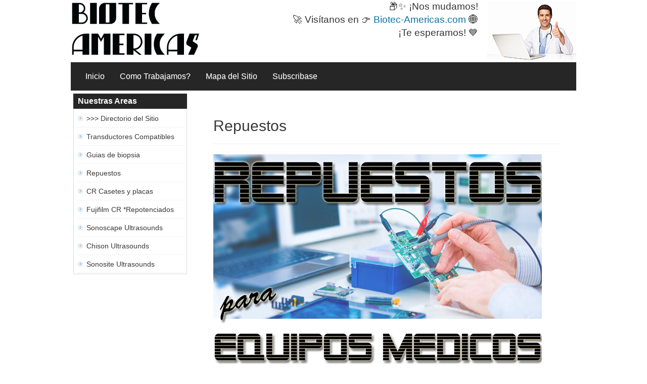

--- FILE ---
content_type: text/html; charset=utf-8
request_url: https://www.equiposmedicosmiami.com/repuestos_para_equipos_medicos
body_size: 5924
content:
<!doctype html>
<!--[if lt IE 7]>      <html class="no-js lt-ie9 lt-ie8 lt-ie7" lang=""> <![endif]-->
<!--[if IE 7]>         <html class="no-js lt-ie9 lt-ie8" lang=""> <![endif]-->
<!--[if IE 8]>         <html class="no-js lt-ie9" lang=""> <![endif]-->
<!--[if gt IE 8]><!--> <html class="no-js" lang=""> <!--<![endif]-->
    <head>
        <meta charset="utf-8">
        <meta http-equiv="X-UA-Compatible" content="IE=edge,chrome=1">
        <meta name="viewport" content="width=device-width, initial-scale=1">
        <base href="https://www.equiposmedicosmiami.com/repuestos_para_equipos_medicos" />
	<meta http-equiv="content-type" content="text/html; charset=utf-8" />
	<meta name="description" content="📦✨ ¡Nos mudamos! Ahora puedes encontrarnos en nuestro nuevo sitio web 👉 www.biotec-americas.com 🌐 🚀 Visítanos y descubre todo lo que tenemos para ofrecerte. ¡Te esperamos! 💙" />
	<meta name="generator" content="Joomla! - Open Source Content Management" />
	<title>Repuestos - EquiposMedicosMiami.com</title>
	<link href="/templates/template00/favicon.ico" rel="shortcut icon" type="image/vnd.microsoft.icon" />
	<link href="https://www.equiposmedicosmiami.com/plugins/system/paypalforzoo/assets/css/style.css" rel="stylesheet" type="text/css" />
	<link href="https://www.equiposmedicosmiami.com//plugins/system/paypalforzoo/assets/css/uikit.min.css" rel="stylesheet" type="text/css" />
	<script src="/media/jui/js/jquery.min.js?44a3d661b9750d8af58b417062771d37" type="text/javascript"></script>
	<script src="/media/jui/js/jquery-noconflict.js?44a3d661b9750d8af58b417062771d37" type="text/javascript"></script>
	<script src="/media/jui/js/jquery-migrate.min.js?44a3d661b9750d8af58b417062771d37" type="text/javascript"></script>
	<script src="/media/system/js/caption.js?44a3d661b9750d8af58b417062771d37" type="text/javascript"></script>
	<script type="text/javascript">
jQuery(window).on('load',  function() {
				new JCaption('img.caption');
			});
	</script>

        <link rel="apple-touch-icon" href="/apple-touch-icon.png">
        <link rel="stylesheet" href="/templates/system/css/system.css" type="text/css" />

        <link rel="stylesheet" href="/templates/system/css/general.css" type="text/css" />
        <link rel="stylesheet" type="text/css" href="/templates/template00/css/template.css" />

        <!--[if IE 6]><link rel="stylesheet" href="/templates/template00/css/template.ie6.css" type="text/css" media="screen" /><![endif]-->
        <!--[if IE 7]><link rel="stylesheet" href="/templates/template00/css/template.ie7.css" type="text/css" media="screen" /><![endif]-->

        <script type="text/javascript" src="/templates/template00/script.js"></script>
        <link rel="stylesheet" href="/templates/template00/css/bootstrap.min.css">
        <link rel="stylesheet" href="/templates/template00/css/bootstrap-theme.min.css">
        <link rel="stylesheet" href="/templates/template00/css/main.css">

        <script src="/templates/template00/js/vendor/modernizr-2.8.3-respond-1.4.2.min.js"></script>
        
	    <script>
		(function(i,s,o,g,r,a,m){i['GoogleAnalyticsObject']=r;i[r]=i[r]||function(){
		(i[r].q=i[r].q||[]).push(arguments)},i[r].l=1*new Date();a=s.createElement(o),
		m=s.getElementsByTagName(o)[0];a.async=1;a.src=g;m.parentNode.insertBefore(a,m)
		})(window,document,'script','https://www.google-analytics.com/analytics.js','ga');

		ga('create', 'UA-24686770-2', 'auto');
		ga('send', 'pageview');

		</script>
	    
	    <script type='text/javascript'>
		window.__lo_site_id = 91111;

		(function() {
		var wa = document.createElement('script'); wa.type = 'text/javascript'; wa.async = true;
		wa.src = 'https://d10lpsik1i8c69.cloudfront.net/w.js';
		var s = document.getElementsByTagName('script')[0]; s.parentNode.insertBefore(wa, s);
		})();
		</script>
        
        <script src="/templates/template00/js/vendor/bootstrap.min.js"></script>
        <!-- Meta Pixel Code -->
<script>
!function(f,b,e,v,n,t,s)
{if(f.fbq)return;n=f.fbq=function(){n.callMethod?
n.callMethod.apply(n,arguments):n.queue.push(arguments)};
if(!f._fbq)f._fbq=n;n.push=n;n.loaded=!0;n.version='2.0';
n.queue=[];t=b.createElement(e);t.async=!0;
t.src=v;s=b.getElementsByTagName(e)[0];
s.parentNode.insertBefore(t,s)}(window, document,'script',
'https://connect.facebook.net/en_US/fbevents.js');
fbq('init', '1873130629918027');
fbq('track', 'PageView');
</script>
<noscript><img height="1" width="1" style="display:none"
src="https://www.facebook.com/tr?id=1873130629918027&ev=PageView&noscript=1"
/></noscript>
<!-- End Meta Pixel Code -->
  
  <!-- Meta Pixel Code -->
<script>
!function(f,b,e,v,n,t,s)
{if(f.fbq)return;n=f.fbq=function(){n.callMethod?
n.callMethod.apply(n,arguments):n.queue.push(arguments)};
if(!f._fbq)f._fbq=n;n.push=n;n.loaded=!0;n.version='2.0';
n.queue=[];t=b.createElement(e);t.async=!0;
t.src=v;s=b.getElementsByTagName(e)[0];
s.parentNode.insertBefore(t,s)}(window, document,'script',
'https://connect.facebook.net/en_US/fbevents.js');
fbq('init', '1038336654758557');
fbq('track', 'PageView');
</script>
<noscript><img height="1" width="1" style="display:none"
src="https://www.facebook.com/tr?id=1038336654758557&ev=PageView&noscript=1"
/></noscript>
<!-- End Meta Pixel Code -->
  <!-- Meta Pixel Code -->
<script>
!function(f,b,e,v,n,t,s)
{if(f.fbq)return;n=f.fbq=function(){n.callMethod?
n.callMethod.apply(n,arguments):n.queue.push(arguments)};
if(!f._fbq)f._fbq=n;n.push=n;n.loaded=!0;n.version='2.0';
n.queue=[];t=b.createElement(e);t.async=!0;
t.src=v;s=b.getElementsByTagName(e)[0];
s.parentNode.insertBefore(t,s)}(window, document,'script',
'https://connect.facebook.net/en_US/fbevents.js');
fbq('init', '767997529034138');
fbq('track', 'PageView');
</script>
<noscript><img height="1" width="1" style="display:none"
src="https://www.facebook.com/tr?id=767997529034138&ev=PageView&noscript=1"
/></noscript>
<!-- End Meta Pixel Code -->
        
    <script type="text/javascript">

			(function() {
				var wa = document.createElement("script"); wa.type = "text/javascript"; wa.async = true;
				wa.src = ("https:" == document.location.protocol ? "https://ssl" : "http://cdn") + ".luckyorange.com/w.js";
				var s = document.getElementsByTagName("script")[0]; s.parentNode.insertBefore(wa, s);
			})();
			</script>
			</head>
       <body class="innerpage">
        <!--[if lt IE 8]>
        <p class="browserupgrade">You are using an <strong>outdated</strong> browser. Please <a href="http://browsehappy.com/">upgrade your browser</a> to improve your experience.</p>
        <![endif]-->
        <nav class="navbar" role="navigation">
            <div class="container">
                <div class="navbar-header">
                    <button type="button" id="mobile_menu_button" class="navbar-toggle collapsed" data-toggle="collapse" data-target="#navbar" aria-expanded="false" aria-controls="navbar">
                        <span class="sr-only">Toggle navigation</span>
                        <span class="icon-bar"></span>
                        <span class="icon-bar"></span>
                        <span class="icon-bar"></span>
                    </button>
                    <div class="art-Logo"></div>
                    		<div class="moduletable-itop">
						

<div class="custom-itop"  >
	<p style="text-align: right;"><span style="font-size: 14pt;">📦✨ &iexcl;Nos mudamos!<br /><span style="font-size: 18.6667px; text-align: right;">🚀 Vis&iacute;tanos en&nbsp;</span><span style="text-align: right; font-size: 18.6667px;">👉&nbsp;</span><a href="https://www.biotec-americas.com/" target="_self" style="text-align: right; font-size: 18.6667px;">Biotec-Americas.com</a><span style="text-align: right; font-size: 18.6667px;">&nbsp;🌐<br /><span style="font-size: 18.6667px;">&iexcl;Te esperamos! 💙</span></span> </span></p>
<p style="text-align: right;"><br /><br /></p>
<p style="text-align: right;"><span style="font-size: 18.6667px; text-align: right;"></span></p></div>
		</div>
			<div class="moduletablelogo">
						

<div class="customlogo"  >
	<p><a href="https://www.biotec-americas.com/" target="_self"><img src="/images/logos/Biotec-Americas.jpg" alt="" title="Biotec Americas Inc.   -  Florida, USA" /></a></p></div>
		</div>
			<div class="moduletable-mobile-top">
						

<div class="custom-mobile-top"  >
	<h1 style="text-align: center;"><span style="font-family: 'arial black', 'avant garde';"><a href="https://airtable.com/appsn40JQFXNDasud/shrlvU89K56qM2vQD" target="_blank"><span style="color: #333333; font-family: 'Helvetica Neue', Helvetica, Arial, sans-serif; font-size: 18.6667px; text-align: right;">📦✨ &iexcl;Nos mudamos!</span><br style="margin: 0px; padding: 0px; color: #333333; font-family: 'Helvetica Neue', Helvetica, Arial, sans-serif; font-size: 18.6667px; text-align: right;" /><span style="margin: 0px; padding: 0px; color: #333333; font-family: 'Helvetica Neue', Helvetica, Arial, sans-serif; text-align: right; font-size: 18.6667px;">🚀 Vis&iacute;tanos en&nbsp;</span><span style="margin: 0px; padding: 0px; color: #333333; font-family: 'Helvetica Neue', Helvetica, Arial, sans-serif; text-align: right; font-size: 18.6667px;">👉&nbsp;</span></a><a href="https://www.biotec-americas.com/" target="_self" style="margin: 0px; padding: 0px; text-align: right; font-size: 18.6667px;">Biotec-Americas.com</a><a href="https://airtable.com/appsn40JQFXNDasud/shrlvU89K56qM2vQD" target="_blank"><span style="margin: 0px; padding: 0px; color: #333333; font-family: 'Helvetica Neue', Helvetica, Arial, sans-serif; text-align: right; font-size: 18.6667px;">&nbsp;🌐<br style="margin: 0px; padding: 0px;" /><span style="margin: 0px; padding: 0px; font-size: 18.6667px;">&iexcl;Te esperamos! 💙</span></span><br /></a></span></h1></div>
		</div>
	
                </div>
            	
            	<!-- Example row of columns -->
	                        	    
                <div id="navbar" class="navbar-collapse collapse">
                    <ul class="nav menunav navbar-nav mod-list">
<li class="item-101 default"><a href="https://www.equiposmedicosmiami.com/" >Inicio</a></li><li class="item-154"><a href="/como-trabajamos" >Como Trabajamos?</a></li><li class="item-226"><a href="https://www.equiposmedicosmiami.com/component/jmap/sitemap" >Mapa del Sitio</a></li><li class="item-231"><a href="/content/micromaxx-oferta-unica" >Subscribase</a></li></ul>

                </div><!--/.navbar-collapse -->
            </div>
        </nav>
        <div class="container">
            
            <!-- Example row of columns -->
                        
            <!--<div class="row">
                		<div class="moduletable mobile_menu">
						<ul class="nav menu mod-list">
<li class="item-101 default"><a href="https://www.equiposmedicosmiami.com/" >Inicio</a></li><li class="item-154"><a href="/como-trabajamos" >Como Trabajamos?</a></li><li class="item-226"><a href="https://www.equiposmedicosmiami.com/component/jmap/sitemap" >Mapa del Sitio</a></li><li class="item-231"><a href="/content/micromaxx-oferta-unica" >Subscribase</a></li></ul>
		</div>
	
            </div>-->
            
            <div class="row">
                <div id="system-message-container">
	</div>

                			<div class="boxes">
																<div class="cleared"></div>
			</div>
		            </div>
            <div class="row">

            
                			<div class="boxes">
												<div class="cleared"></div>
			</div>
		                                    <div class="art-sidebar1 col-sm-3 col-md-3 left-nav clearfix"><div class="art-Block">
		    <div class="art-Block-tl"></div>
		    <div class="art-Block-tr"></div>
		    <div class="art-Block-bl"></div>
		    <div class="art-Block-br"></div>
		    <div class="art-Block-tc"></div>
		    <div class="art-Block-bc"></div>
		    <div class="art-Block-cl"></div>
		    <div class="art-Block-cr"></div>
		    <div class="art-Block-cc"></div>
		    <div class="art-Block-body">
		
		<div class="art-BlockHeader">
		    <div class="art-header-tag-icon">
		        <div class="t">
		Nuestras Areas</div>
		    </div>
		</div>
				<div class="art-BlockContent">
		    <div class="art-BlockContent-body">
		
		<ul class="nav menu mod-list">
<li class="item-229"><a href="https://www.equiposmedicosmiami.com/component/jmap/sitemap" >&gt;&gt;&gt; Directorio del Sitio</a></li><li class="item-146"><a href="https://www.equiposmedicosmiami.com/transductores-compatibles-genericos-garantia-18-meses" >Transductores Compatibles</a></li><li class="item-221"><a href="https://www.biotec-americas.com/catalogos-de-guias-de-biopsia-por-marca/" target="_blank" rel="noopener noreferrer">Guias de biopsia</a></li><li class="item-165 current active"><a href="/repuestos_para_equipos_medicos" >Repuestos</a></li><li class="item-176"><a href="https://www.biotec-americas.com/casetes-cr-para-agfa-carestream-fuji-y-konica-minolta/" >CR Casetes y placas</a></li><li class="item-222"><a href="https://www.equiposmedicosmiami.com/Fujifilm-FCR-Repotenciados" >Fujifilm CR *Repotenciados</a></li><li class="item-217"><a href="https://www.equiposmedicosmiami.com/Sonoscape_Portatiles" >Sonoscape Ultrasounds</a></li><li class="item-218"><a href="https://www.equiposmedicosmiami.com/chison" >Chison Ultrasounds</a></li><li class="item-219"><a href="https://www.equiposmedicosmiami.com/Sonosite" >Sonosite Ultrasounds</a></li></ul>

				<div class="cleared"></div>
		    </div>
		</div>
		
		
				<div class="cleared"></div>
		    </div>
		</div>
		
</div>
                    <div class="col-xs-12 col-sm-9 col-md-9">
                    	<!-- Component -->
                        <div class="art-Post">
		    <div class="art-Post-body">
		<div class="art-Post-inner">
		
				<div class="art-PostContent">
		
		<div class="item-page" itemscope itemtype="https://schema.org/Article">
	<meta itemprop="inLanguage" content="en-GB" />
	
		
			<div class="page-header">
					<h2 itemprop="headline">
				Repuestos			</h2>
									</div>
					
		
	
	
		
									<div itemprop="articleBody">
		<p><img title="Repuestos de Equipos Medicos" src="/images/Repuestos-Medicos/Repuestos_Medicos.jpg" alt="Repuestos de Equipos Medicos" /></p>
<p> </p>
<h2><strong>Ofrecemos repuestos para tecnologias medicas. Para cotizaciones necesitamos:</strong></h2>
<h2><strong>1) Marca y modelo del equipo</strong></h2>
<h2><strong>2) <span style="text-decoration: underline;"># de repuesto <em>*sin este dato no podremos ayudarle</em></span></strong></h2>
<h2><strong>3) En lo posible mandenos una foto a: info@boomermedics.com</strong></h2> 	</div>

	
							</div>

		</div>
		<div class="cleared"></div>
		
		
		</div>
		
				<div class="cleared"></div>
		    </div>
		</div>
		

                        
                        
                        			<div class="boxes">
												<div class="cleared"></div>
			</div>
		
                                            </div>
                                        <div style="position:absolute;left:-9999px;top:-9999px;">
    <p><a href="https://indokakek.com" target="_blank">sabung ayam online</a></p>
    <p><a href="https://seaplant.net/about/">sv388</a></p>
    <p><a href="https://seaplant.net/news/">mix parlay sbobet</a></p>
    <p><a href="https://seaplant.net/gallery/">live casino online</a></p>
    <p><a href="https://seaplant.net/rss/">slot gacor online</a></p>
    <p><a href="https://e-journal.poltekbangplg.ac.id/">TOTO 4D/</a></p>
    <p><a href="https://revistas.unc.edu.pe/">TOTO 4D</a></p>
    <p><a href="https://www.rafikidiscovery.co.tz/">judi bola</a></p>
    <p><a href="https://chanceventuretours.com/">sabung ayam online</a></p>   
    <p><a href="https://kimibgood.ch/konkooran/">situs sabung ayam</a></p> 
    <p><a href="https://najisho.ir/najisho/">sabung ayam online</a></p>
    <p><a href="https://347.shopusing.com/shopusing/">live casino online</a></p>
    <p><a href="https://e.ujian.adila.ac.id/public/backup/">sv388</a></p>
    <p><a href="https://e.ujian.adila.ac.id/public/data/">bettingam</a> </p>
    <p><a href="https://e.ujian.adila.ac.id/public/files/">live casino online</a></p>
    <p><a href="https://e.ujian.adila.ac.id/public/footer/">scatter hitam</a></p>
    <p><a href="https://limpkom.com.br/">sv388</a></p>
    <p><a href="https://www.jaegy-theoleyre.fr/">sbobet88</a></p>
    <p><a href="https://www.le-wip.com/">scatter hitam</a></p>
    <p><a href="https://www.myqueue.so/">scatter hitam</a></p>
    <p><a href="https://connectmania.com/">slot online</a></p>
    <p><a href="https://anapa.com.br/">TOTO 4D</a></p>
    <p><a href="https://sksartist.com/">scatter hitam</a></p>
    <p><a href="https://e-ujian.sman4bandung.sch.id/">sbobet88</a></p>
    <p><a href="https://surat.sman17bdl.sch.id/">sv388</a></p>
    <p><a href="https://pusatsunatmoderngresik.com/ ">casino online</a></p>
    <p><a href="https://www.nwistem.org/">live casino online</a></p>
    <p><a href="https://www.dpupr-palembang.com/">zeus slot</a></p>
    <p><a href="https://www.cbmtbt.com.br/">slot gacor online</a></p>
    <p><a href="https://simpleprice.com.br/">casino online</a></p>
    <p><a href="https://fcapmtbt.com.br/">judi bola online</a></p>
    <p><a href="https://fspmtbt.com.br/">sv388</a></p>
    <p><a href="https://perpustakaan.sttap.ac.id/config/">sv388</a></p>
    <p><a href="https://perpustakaan.sttap.ac.id/counter/">sbobet88</a></p>
    <p><a href="https://perpustakaan.sttap.ac.id/files/">casino online</a></p>
    <p><a href="https://perpustakaan.sttap.ac.id/dokumen/">scatter hitam</a></p>
    <p><a href="https://akpersintang.ac.id/blog/server-thailand-gratis/">server thailand</a></p>
    <p><a href="https://smkn19jakarta.sch.id/mikitoto-dalam-riset-digital-sekolah-smkn-19-jakarta">mikitoto</a></p>
    <p><a href="https://pintuplay.id/">pintuplay</a></p>
    <p><a href="https://populationandsustainability.org/">slot thailand</a></p>
    <p><a href="https://alda.hi.is/">slot server thailand</a></p>
    <p><a href="https://www.sophrologue-nimes.com/">slot777</a></p>
    <p><a href="https://urbanvibes.id/">garuda69</a></p>
    <p><a href="https://thetemplategalaxy.com/">sbobet88</a></p>
    <p><a href="https://aztecavirtual.com.mx/">sv388</a></p>
    <p><a href="https://harrisonhumane.org/">togel hongkong</a></p>
    <p><a href="https://mrbanta.com/">mahjong ways 2</a></p>
    <p><a href="https://www.kawamoto.jp/">Mahjong ways 2</a></p>
    <p><a href="https://web2.normi.edu.ph/">sv388</a></p>
    <p><a href="https://reklame4u.nl/">casino online</a></p>
    <p><a href="https://www.besttogel.it.com/">BESTTOGEL</a></p>
    <p><a href="https://www.equiposmedicosmiami.com/">BESTTOGEL</a></p>
    <p><a href="https://miwputribuntet.sch.id/st/">scatter hitam</a></p>
    <p><a href="https://miwputribuntet.sch.id/cas/">casino online</a></p>
    <p><a href="https://alsconciergevoyage.com/contact-us/">sabung ayam online</a></p>
    <p><a href="https://alsconciergevoyage.com/about-us/">judi bola online</a></p>
    <p><a href="https://alsconciergevoyage.com/services/">live casino online</a></p>
    <p><a href="https://alsconciergevoyage.com/gallery/">mahjong ways</a></p>
    <p><a href="https://alsconciergevoyage.com/blog/">hk pools</a></p>






    
    
    


    <!-- Discovery Template -->
    <p><a style = 'display:none' href = 'http://journal.umuslim.ac.id/index.php/rkt/libraryFiles/downloadPublic/54/Mahjong-Ways-2-Mendadak-Gacor!-Pola-Scatter-Cepat-Ini-Lagi-Ramai-Dipakai.html'>Mahjong Ways 2 Mendadak Gacor ! Pola Scatter Cepat Ini Lagi Ramai Dipakai</a></p>
    
    




    <!-- BACKLINK SOURCE -->
<p><a href="https://baristabogota.com/">baristabogota.com</a></p>
<p><a href="https://buffetbogota.com/">buffetbogota.com</a></p>
<p><a href="https://cateringeventos.com/">cateringeventos.com</a></p>
<p><a href="https://cattleyaeventos.com/">cattleyaeventos.com</a></p>
<p><a href="https://cocoaeventos.com/">cocoaeventos.com</a></p>
<p><a href="https://coctelesyeventos.com/">coctelesyeventos.com</a></p>
<p><a href="https://daiquiricocktailbar.com/">daiquiricocktailbar.com</a></p>
<p><a href="https://elgranbartender.com/">elgranbartender.com</a></p>
<p><a href="https://elianahernandez.com.co/">elianahernandez.com.co</a></p>
<p><a href="https://escortsenbogota.com/">escortsenbogota.com</a></p>
<p><a href="https://fiestadematrimonio.com/">fiestadematrimonio.com</a></p>
<p><a href="https://fiestasdematrimonio.com/">fiestasdematrimonio.com</a></p>
<p><a href="https://gigolosenbogota.com/">gigolosenbogota.com</a></p>
<p><a href="https://grupoempresarialbaen.com/">grupoempresarialbaen.com</a></p>
<p><a href="https://justmarried.com.co/">justmarried.com.co</a></p>
<p><a href="https://limopartybogota.com/">limopartybogota.com</a></p>
<p><a href="https://luxuryeventos.com.co/">luxuryeventos.com.co</a></p>
<p><a href="https://panelaorganica.com.co/">panelaorganica.com.co</a></p>
<p><a href="https://pijamasbogota.com/">pijamasbogota.com</a></p>
<p><a href="https://sexshopcolombia.com.co/">sexshopcolombia.com.co</a></p>
<p><a href="https://sextourbogota.com/">sextourbogota.com</a></p>
<p><a href="https://showsbogota.com/">showsbogota.com</a></p>
<p><a href="https://siluetasytonos.com/">siluetasytonos.com</a></p>
<p><a href="https://simondice.com.co/">simondice.com.co</a></p>
<p><a href="https://sipirili.com.co/">sipirili.com.co</a></p>
<p><a href="https://stripperbogota.com/">stripperbogota.com</a></p>
<p><a href="https://swingerpartybogota.com/">swingerpartybogota.com</a></p>
<p><a href="https://uniformesbogota.com/">uniformesbogota.com</a></p>
<p><a href="https://weddingcolombia.com.co/">weddingcolombia.com.co</a></p>
<p><a href="https://xn--fiestasde15aos-1nb.com/">xn--fiestasde15aos-1nb.com</a></p>
<p><a href="https://centro-occidente.coneicc.org.mx/">centro-occidente.coneicc.org.mx</a></p>
<p><a href="https://mancomunidad.org/">mancomunidad.org</a></p>
<p><a href="https://ccfdchildcare.com/">ccfdchildcare.com</a></p>
<p><a href="https://www.sasrourissol.fr/">www.sasrourissol.fr</a></p>
<p><a href="https://www.loucaloun.fr/">www.loucaloun.fr</a></p>
<p><a href="https://luxuryeventos.com.co/">luxuryeventos.com.co</a></p>
<p><a href="https://biopreventative.com/">biopreventative.com</a></p>
<p><a href="https://www.beton-cire-13.fr/">www.beton-cire-13.fr</a></p>
<p><a href="https://qhiresolutions.com/">qhiresolutions.com</a></p>
<p><a href="https://cptrekking.com.br/">cptrekking.com.br</a></p>
<p><a href="https://bullandbeartravels.co.tz/">bullandbeartravels.co.tz</a></p>
<p><a href="https://cattleyaeventos.com/">cattleyaeventos.com</a></p>
<p><a href="https://ablaw.vn/">ablaw.vn</a></p>
<p><a href="https://www.mishofamarwah.sch.id/">www.mishofamarwah.sch.id</a></p>
<p><a href="https://grupoempresarialbaen.com/">grupoempresarialbaen.com</a></p>
<p><a href="https://sherleyskin.com/">sherleyskin.com</a></p>
<p><a href="https://www.adnmart.com/">www.adnmart.com</a></p>
<p><a href="https://algnutrastore.com/">algnutrastore.com</a></p>
<p><a href="https://anigeouscosmetics.com/">anigeouscosmetics.com</a></p>
<p><a href="https://aqua-dotterel-346593.hostingersite.com/">aqua-dotterel-346593.hostingersite.com</a></p>
<p><a href="https://bariahouselifting.com/">bariahouselifting.com</a></p>
<p><a href="https://blazeremedies.in/">blazeremedies.in</a></p>
<p><a href="https://friendspackermovers.com/">friendspackermovers.com</a></p>
<p><a href="https://gravityprints.com/">gravityprints.com</a></p>
<p><a href="https://herbalpowerindia.com/">herbalpowerindia.com</a></p>
<p><a href="https://homeheartindia.com/">homeheartindia.com</a></p>
<p><a href="https://kalanishtha.com/">kalanishtha.com</a></p>
<p><a href="https://kanhapolyfab.com/">kanhapolyfab.com</a></p>
<p><a href="https://muzaffarpurgaushala.org/">muzaffarpurgaushala.org</a></p>
<p><a href="https://myratrendz.com/">myratrendz.com</a></p>
<p><a href="https://northpackindia.com/">northpackindia.com</a></p>
<p><a href="https://orchiddecorcrafts.com/">orchiddecorcrafts.com</a></p>
<p><a href="https://orientaltrimex.com/">orientaltrimex.com</a></p>
<p><a href="https://rainurail.com/">rainurail.com</a></p>
<p><a href="https://royalblue-antelope-713279.hostingersite.com/">royalblue-antelope-713279.hostingersite.com</a></p>
<p><a href="https://sharprintech.com/">sharprintech.com</a></p>
<p><a href="https://thathardwarestore.com/">thathardwarestore.com</a></p>
<p><a href="https://xtronindia.com/">xtronindia.com</a></p>





</div>
            </div>
            
            
            <footer class="art-Footer">
                		<div class="moduletable-brands">
						

<div class="custom-brands"  >
	<div class="row">
	<div class="col-xs-12 col-sm-2 col-md-3"><img src="/images/Footer-logos/DHL.jpg" alt="" style="float: left;" /></div>
	<div class="col-xs-12 col-sm-2 col-md-3"><img src="/images/Footer-logos/paypal.jpg" alt="" style="float: left;" /></div>
	<div class="col-xs-12 col-sm-2 col-md-3"><img src="/images/Footer-logos/Litecoin_3.jpg" alt="" style="float: left;" /></div>
	<div class="col-xs-12 col-sm-2 col-md-3"><img src="/images/Footer-logos/brands2.jpg" alt="" style="float: left;" /></div>
</div></div>
		</div>
	
                			<div class="boxes">
																								<div class="cleared"></div>
			</div>
		                <div class="art-Footer-inner">
                    <div class="art-bottom-left col-sm-6">
                        

<div class="custom"  >
	<p style="text-align: left;"><span style="color: #c0c0c0;"><a href="https://www.biotec-americas.com/site-map/" target="_self"><span style="color: #c0c0c0;">Biotec Americas</span> </a> &nbsp;&nbsp;&nbsp;<span style="color: #000000;"><a href="mailto:info@biotec-americas.pro"><span style="color: #00ccff;"> info@biotec-americas.pro</span></a>&nbsp;&nbsp;</span>&nbsp;&nbsp; <br />Hollywood, FL&nbsp; + 1-305-735-8958&nbsp; </span><span class="mobile-block" style="color: #33cccc;">Derechos Reservados &reg; 2025</span>&nbsp;<span class="mobile-hidden">|</span> <a href="/component/jmap/sitemap" class="mobile-block"><span style="color: #33cccc;">Mapa del sitio</span></a></p></div>
                    </div>
                    <div class="art-Footer-text col-sm6">
                    	
                    	
                    	
                        

<div class="custom copyright-info"  >
	<p>&nbsp;<img src="/images/ebay_icon.png" alt="ebay_icon" width="22" height="22" />&nbsp;</p></div>
                    </div>
                </div>
                
                
                
            </footer>
            
        </div>
        
        <script>
        jQuery(document).ready(function(){
        	
        	//jQuery("#mobile_menu_button").trigger("click");
        	
	        jQuery("#mobile_menu_button").click(function(){
	        	
				//alert( "Handler for .click() called." );
				
				//navbar-collapse collapse
				
				jQuery("#navbar").prop("class", "navbar-collapse");
				
				jQuery("#navbar").toggle();
				
			});
		
		});
        </script>
        
    <script src="/plugins/system/paypalforzoo/assets/js/uikit.min.js" type="text/javascript"></script>
<script src="/plugins/system/paypalforzoo/assets/js/functions.js" type="text/javascript"></script>

</body>
</html> 

--- FILE ---
content_type: text/css
request_url: https://www.equiposmedicosmiami.com/plugins/system/paypalforzoo/assets/css/style.css
body_size: -63
content:
.paypal_price {
    font-size: 1.5em;
}

#adminForm div.element-paypalbutton span{
    padding-left: 170px;
}


--- FILE ---
content_type: text/css
request_url: https://www.equiposmedicosmiami.com/templates/template00/css/template.css
body_size: 7490
content:
/* begin Page */
/* Generated with Artisteer version 2.3.0.20943, file checksum is 9DA7E235. */
body {
	margin: 0 auto;
	padding: 0;
	background-color: #FFFFFF;
}



#art-main {
	position: relative;
	width: 100%;
	left: 0;
	top: 0;
}

a[href="http://www.artio.net"] { display: none !important; }

#art-page-background-simple-gradient

{

	position: absolute;

	background-image: url('../images/Page-BgSimpleGradient.jpg');

	background-repeat: repeat-x;

	top:0;

	width: 100%;

	height: 1px;

}



.cleared

{

	float: none;

	clear: both;

	margin: 0;

	padding: 0;

	border: none;

	font-size:1px;

}





form

{

	padding:0 !important;

	margin:0 !important;

}



table.position

{

	position: relative;

	width: 100%;

	table-layout: fixed;

}

/* end Page */



/* begin Box, Sheet */

.art-Sheet

{

	position:relative;

	z-index:0;

	margin:0 auto;

	width: 1000px;

	min-width:1px;

	min-height:1px;

}



.art-Sheet-body

{

	position: relative;

	z-index: 1;

	padding: 0px;

}



.art-Sheet-cc

{

	position:absolute;

	z-index:-1;

	top: 0px;

	left: 0px;

	right: 0px;

	bottom: 0px;

	background-color: #FFFFFF;

}





.art-Sheet

{

	margin-top: 5px !important;

}



#art-page-background-simple-gradient, #art-page-background-gradient, #art-page-background-glare

{

	min-width:1000px;

}



/* end Box, Sheet */



/* begin Menu */

/* menu structure */



.art-menu a, .art-menu a:link, .art-menu a:visited, .art-menu a:hover, .nav.menu a, .nav.menu a:link, .nav.menu a:visited, .nav.menu a:hover

{

	text-align:left;

	text-decoration:none;

	outline:none;

	letter-spacing:normal;

	word-spacing:normal;

}

.art-menu.main-menu a, .art-menu.main-menu a:link, .art-menu.main-menu a:visited, .art-menu.main-menu a:hover {
	font-family: Arial, Helvetica, Sans-Serif;
    font-size: 16px;
    font-style: normal;
    font-weight: normal;
    color: #FFFFFF;
    padding: 0 14px;
    margin: 0 0px;
    line-height: 36px;
    text-align: center;
}


.art-menu, .art-menu ul, .nav.menu, .nav.menu ul

{

	margin: 0;

	padding: 0;

	border: 0;

	list-style-type: none;

	display: block;

}



.art-menu li, .nav.menu li

{

	margin: 0;

	padding: 0;

	border: 0;

	display: block;

	float: left;

	position: relative;

	z-index: 5;

	background:none;

}



.art-menu li:hover, .nav.menu li:hover

{

	z-index: 10000;

	white-space: normal;

}



.art-menu li li, .nav.menu li li

{

	float: none;

}



.art-menu ul, .nav.menu ul

{

	visibility: hidden;

	position: absolute;

	z-index: 10;

	left: 0;

	top: 0;

	background:none;

}



.art-menu li:hover>ul, .nav.menu li:hover>ul

{

	visibility: visible;

	top: 100%;

}



.art-menu li li:hover>ul, .nav.menu li li:hover>ul

{

	top: 0;

	left: 100%;

}



.art-menu:after, .art-menu ul:after, .nav.menu:after, .nav.menu ul:after

{

	content: ".";

	height: 0;

	display: block;

	visibility: hidden;

	overflow: hidden;

	clear: both;

}

.art-menu, .art-menu ul, .nav.menu, .nav.menu ul

{

	min-height: 0;

}



.art-menu ul.nav.menu ul

{

	background-image: url(../images/spacer.gif);

	padding: 10px 30px 30px 30px;

	margin: -10px 0 0 -30px;

}



.art-menu ul ul, .nav.menu ul ul

{

	padding: 30px 30px 30px 10px;

	margin: -30px 0 0 -10px;

}











/* menu structure */



.art-menu, .nav.menu

{

	padding: 0px 0px 0px 0px;

}



.art-nav, .nav.menu
{
	position: relative;
	z-index: 100;
	border-bottom: 1px solid #FFFFFF;
}



.art-nav .l, .art-nav .r, .nav.menu .l, .nav.menu .r

{

	position: absolute;

	z-index: -1;

	top: 0;

	height: 36px;

	background-image: url('../images/nav.png');

}



.art-nav .l, .nav.menu .l

{

	left: 0;

	right:0px;

}



.art-nav .r, .nav.menu .r

{

	right: 0;

	width: 1000px;

	clip: rect(auto, auto, auto, 1000px);

}





/* end Menu */



/* begin MenuItem */

.art-menu ul li, .nav.menu ul li

{

	clear: both;

}

.art-menu { background: #000; }
,art-menu li {
	
}


.art-menu a, .nav.menu a

{

	position:relative;
	display: block;
	overflow:hidden;
	cursor: pointer;
	text-decoration: none;
	margin-right: 0px;
	margin-left: 0px;
    width: 100%; 
}





.art-menu a .r, .art-menu a .l

{

	position:absolute;

	display: block;

	top:0;

	z-index:-1;

	height: 108px;

	background-image: url('../images/MenuItem.png');

}



.art-menu a .l

{

	left:0;

	right:0px;

}



.art-menu a .r

{

	width:400px;

	right:0;

	clip: rect(auto, auto, auto, 400px);

}



.art-menu a .t 

{

font-family: Arial, Helvetica, Sans-Serif;

font-size: 16px;

font-style: normal;

font-weight: normal;

	color: #FFFFFF;

	padding: 0 14px;

	margin: 0 0px;

	line-height: 36px;

	text-align: center;

}



.art-menu a:hover .l, .art-menu a:hover .r

{

	top:-36px;

}



.art-menu li:hover>a .l, .art-menu li:hover>a .r

{

	top:-36px;

}



.art-menu li:hover a .l, .art-menu li:hover a .r

{

	top:-36px;

}

.art-menu a:hover .t

{

	color: #FFFFFF;

}



.art-menu li:hover a .t

{

	color: #FFFFFF;

}



.art-menu li:hover>a .t

{

	color: #FFFFFF;

}







/* end MenuItem */



/* begin MenuSubItem */

.art-menu ul a

{

	display:block;

	text-align: center;

	white-space: nowrap;

	height: 20px;

	width: 180px;

	overflow:hidden;

	line-height: 20px;

	margin-right: auto;





	background-image: url('../images/subitem-bg.png');

	background-position: left top;

	background-repeat: repeat-x;

	border-width: 1px;

	border-style: solid;

	border-color: #56A7D2;

}



.art-nav ul.art-menu ul span, .art-nav ul.art-menu ul span span

{

	display: inline;

	float: none;

	margin: inherit;

	padding: inherit;

	background-image: none;

	text-align: inherit;

	text-decoration: inherit;

}



.art-menu ul a, .art-menu ul a:link, .art-menu ul a:visited, .art-menu ul a:hover, .art-menu ul a:active, .art-nav ul.art-menu ul span, .art-nav ul.art-menu ul span span

{

	text-align: left;

	text-indent: 12px;

	text-decoration: none;

	line-height: 20px;

	color: #363636;

font-family: Arial, Helvetica, Sans-Serif;

font-size: 12px;

font-style: normal;

font-weight: normal;

}



.art-menu ul ul a

{

	margin-left: auto;

}



.art-menu ul li a:hover

{

	color: #000000;

	border-color: #82BEDE;

	background-position: 0 -20px;

}



.art-menu ul li:hover>a

{

	color: #000000;

	border-color: #82BEDE;

	background-position: 0 -20px;

}



.art-nav .art-menu ul li a:hover span, .art-nav .art-menu ul li a:hover span span

{

	color: #000000;

}



.art-nav .art-menu ul li:hover>a span, .art-nav .art-menu ul li:hover>a span span

{

	color: #000000;

}





/* end MenuSubItem */



/* begin Header */

div.art-Header-top{

	margin: 0 auto;

	position: relative;

	z-index: 2;

	width: 1000px;

	height: 119px;

}



div.art-Header

{

	margin: 0 auto;

	position: relative;

	z-index:0;

	width: 1000px;

	height: 227px;

}



div.art-Header-jpeg,

div.moduletable-header

{

	position: absolute;

	/* z-index:-1; */

	top: 0;

	left: 0;

	width: 1000px;

	height: 227px;

	/*background-image: url('../images/Header.jpg');

	background-repeat: no-repeat; */

	background-position: center center;

}

div.moduletable-header h1{

	font-size: 46px;

	color: #FFFFFF;

	margin: 16px 0px 0px 18px;

	font-weight: normal;

}

div.moduletable-header h2{

	font-size: 21px;

	color: #FFFFFF;

	margin: 13px 18px;

	font-weight: normal;

	width: 450px;

}

/* end Header */



/* begin Logo */

.art-Logo

{

	display : none;

	position: absolute;

	left: 0px;

	top: 7px;

	width: 228px;

	height: 112px;

	background-image: url('../images/boomer_medical_supply_logo.png');

	background-repeat: no-repeat;

	background-position: center center;

}



.moduletable-logo *{

	margin: 0px;

	padding: 0px;

}

/* end Logo */



/* begin ContentLayout */

.art-contentLayout

{

	position: relative;

	margin-bottom: 0px;

	width: 1000px;

}

/* end ContentLayout */



/* begin Box, Block */

.art-Block

{

	position:relative;

	z-index:0;

	margin:0 auto;

	min-width:3px;

	min-height:3px;

}



.art-Block-body

{

	position: relative;

	z-index: 1;

	padding: 0px;

}



.art-Block-tr, .art-Block-tl, .art-Block-br, .art-Block-bl, .art-Block-tc, .art-Block-bc,.art-Block-cr, .art-Block-cl

{

	position:absolute;

	z-index:-1;

}



.art-Block-tr, .art-Block-tl, .art-Block-br, .art-Block-bl

{

	width: 2px;

	height: 2px;

	background-image: url('../images/Block-s.png');

}



.art-Block-tl

{

	top:0;

	left:0;

	clip: rect(auto, 1px, 1px, auto);

}



.art-Block-tr

{

	top: 0;

	right: 0;

	clip: rect(auto, auto, 1px, 1px);

}



.art-Block-bl

{

	bottom: 0;

	left: 0;

	clip: rect(1px, 1px, auto, auto);

}



.art-Block-br

{

	bottom: 0;

	right: 0;

	clip: rect(1px, auto, auto, 1px);

}



.art-Block-tc, .art-Block-bc

{

	left: 1px;

	right: 1px;

	height: 2px;

	background-image: url('../images/Block-h.png');

}



.art-Block-tc

{

	top: 0;

	clip: rect(auto, auto, 1px, auto);

}



.art-Block-bc

{

	bottom: 0;

	clip: rect(1px, auto, auto, auto);

}



.art-Block-cr, .art-Block-cl

{

	top: 1px;

	bottom: 1px;

	width: 2px;

	background-image: url('../images/Block-v.png');

}



.art-Block-cr

{

	right:0;

	clip: rect(auto, auto, auto, 1px);

}



.art-Block-cl

{

	left:0;

	clip: rect(auto, 1px, auto, auto);

}



.art-Block-cc

{

	position:absolute;

	z-index:-1;

	top: 1px;

	left: 1px;

	right: 1px;

	bottom: 1px;

	background-color: #FFFFFF;

}





.art-Block

{

	margin: 5px;

}



/* end Box, Block */



/* begin BlockHeader */

.art-BlockHeader

{

	position:relative;

	z-index:0;

	height: 30px;

	padding: 0 8px;

	margin-bottom: 0px;

    background-image: url("../images/Footer.png");

}



.art-BlockHeader .t

{

	height: 30px;

	color: #FFFFFF;

font-family: Arial, Helvetica, Sans-Serif;

font-size: 16px;

font-style: normal;

font-weight: bold;

	white-space : nowrap;

	padding: 0 1px;

	line-height: 30px;	

}









/* end BlockHeader */



/* begin Box, BlockContent */

.art-BlockContent

{

	position:relative;

	z-index:0;

	margin:0 auto;

	min-width:1px;

	min-height:1px;

}



.art-BlockContent-body

{

	position: relative;

	z-index: 1;

	padding: 1px 6px 1px 8px;

}







.art-BlockContent-body

{

	color:#113040;

	font-family: Arial, Helvetica, Sans-Serif;

	font-size: 14px;

	font-style: normal;

	font-weight: normal;

}



.art-BlockContent-body a:link

{

	color: #3A3939;

font-family:"Microsoft Sans Serif",Arial, Helvetica, Sans-Serif;

font-size: 14px;

text-decoration: none;

}



.art-BlockContent-body a:visited, .art-BlockContent-body a.visited

{

	color: #3A3939;

font-family:"Microsoft Sans Serif",Arial, Helvetica, Sans-Serif;

text-decoration: none;

}



.art-BlockContent-body a:hover, .art-BlockContent-body a.hover

{

	color: #262626;

font-family:"Microsoft Sans Serif",Arial, Helvetica, Sans-Serif;

text-decoration: underline;

}



.art-BlockContent-body ul

{

	list-style-type: none;

	color: #113040;

	margin:0;

	padding:0;

}



.art-BlockContent-body li

{

font-family:"Microsoft Sans Serif",Arial, Helvetica, Sans-Serif;

font-size: 14px;

text-decoration: none;

}



.art-BlockContent-body ul li

{

	padding:10px 0;

	line-height:1.2em;

	background-image: url('../images/bg_line_menu.png');

	background-repeat:no-repeat;

	background-position: bottom;

}



.art-BlockContent-body ul li a{

	padding:0px 0 0px 18px;

	background-image: url('../images/BlockContentBullets.png');

	background-repeat:no-repeat;

	display: block;

}

/* end Box, BlockContent */



/* begin Box, Post */

.art-Post

{

	position:relative;

	z-index:0;

	margin:0 auto;

	min-width:1px;

	min-height:1px;

}



.art-Post-body

{

	position: relative;

	z-index: 1;

	padding: 5px 10px;

}







.art-Post

{

	margin: 7px;

}



/* Start images */

a img

{

	border: 0;

}



.art-article img, img.art-article

{

	border: solid 1px #DDDDDD;

	margin: 1em;

}



.art-metadata-icons img

{

	border: none;

	vertical-align: middle;

	margin: 2px;

}

/* Finish images */



/* Start tables */



.art-article table, table.art-article

{

	border-collapse: collapse;

	margin: 1px;

	width:auto;

}



.art-article table, table.art-article .art-article tr, .art-article th, .art-article td

{

	background-color:Transparent;

}



.art-article th, .art-article td

{

	padding: 2px;

	border: solid 1px #B5B5B5;

	vertical-align: top;

	text-align:left;

}



.art-article th

{

	text-align: center;

	vertical-align: middle;

	padding: 7px;

}



/* Finish tables */



pre

{

	overflow: auto;

	padding: 0.1em;

}



/* end Box, Post */



/* begin PostHeaderIcon */

.art-PostHeader

{

	text-decoration:none;

	margin: 0.2em 0;

	padding: 0;

	font-weight:normal;

	font-style:normal;

	letter-spacing:normal;

	word-spacing:normal;

	font-variant:normal;

	text-decoration:none;

	font-variant:normal;

	text-transform:none;

	text-align:left;

	text-indent:0;

	line-height:inherit;

font-family: Arial, Helvetica, Sans-Serif;

font-size: 28px;

font-style: normal;

font-weight: normal;

text-align: left;

	color: #3A3939;

}



.art-PostHeader a, .art-PostHeader a:link, .art-PostHeader a:visited, .art-PostHeader a:hover

{

font-family: Arial, Helvetica, Sans-Serif;

font-size: 28px;

font-style: normal;

font-weight: normal;

text-align: left;

	margin:0;

	color: #3A3939;

}



/* end PostHeaderIcon */



/* begin PostHeader */

.art-PostHeader a:link

{

font-family: Arial, Helvetica, Sans-Serif;

text-decoration: none;

text-align: left;

  color: #3A3939;

}



.art-PostHeader a:visited, .art-PostHeader a.visited

{

font-family: Arial, Helvetica, Sans-Serif;

text-decoration: none;

text-align: left;

  color: #3A3939;

}



.art-PostHeader a:hover, .art-PostHeader a.hovered

{

font-family: Arial, Helvetica, Sans-Serif;

text-decoration: none;

text-align: left;

  color: #3A3939;

}

/* end PostHeader */



/* begin PostIcons */

.art-PostHeaderIcons

{

	padding:1px;

}



.art-PostHeaderIcons, .art-PostHeaderIcons a, .art-PostHeaderIcons a:link, .art-PostHeaderIcons a:visited, .art-PostHeaderIcons a:hover

{

font-family: Arial, Helvetica, Sans-Serif;

font-size: 11px;

	color: #3A3939;

}



.art-PostHeaderIcons a, .art-PostHeaderIcons a:link, .art-PostHeaderIcons a:visited, .art-PostHeaderIcons a:hover

{

	margin:0;

}



.art-PostHeaderIcons a:link

{

font-family: Arial, Helvetica, Sans-Serif;

text-decoration: underline;

	color: #3A3939;

}



.art-PostHeaderIcons a:visited, .art-PostHeaderIcons a.visited

{

font-family: Arial, Helvetica, Sans-Serif;

text-decoration: underline;

	color: #3A3939;

}



.art-PostHeaderIcons a:hover, .art-PostHeaderIcons a.hover

{

font-family: Arial, Helvetica, Sans-Serif;

text-decoration: none;

	color: #3A3939;

}

/* end PostIcons */



/* begin PostContent */

/* Content Text Font & Color (Default) */

body

{

font-family: Arial, Helvetica, Sans-Serif;

font-size: 12px;

font-style: normal;

font-weight: normal;

  color: #3A3939;

}



.art-PostContent

{

font-family: Arial, Helvetica, Sans-Serif;

font-size: 12px;

font-style: normal;

font-weight: normal;

text-align: left;

word-spacing: 0px;

margin-bottom: 20px;

line-height: 150%;

  color: #3A3939;

}



/* Start Content link style */

/*

The right order of link pseudo-classes: Link-Visited-Hover-Focus-Active.

http://www.w3schools.com/CSS/css_pseudo_classes.asp

http://meyerweb.com/eric/thoughts/2007/06/11/who-ordered-the-link-states/

*/

a

{

font-family: Arial, Helvetica, Sans-Serif;

text-decoration: none;

  color: #0671A5;

}



/* Adds special style to an unvisited link. */

a:link

{

font-family: Arial, Helvetica, Sans-Serif;

text-decoration: none;

  color: #0671A5;

}



/* Adds special style to a visited link. */

a:visited, a.visited

{

font-family: Arial, Helvetica, Sans-Serif;

text-decoration: none;

  color: #0671A5;

}



/* :hover - adds special style to an element when you mouse over it. */

a:hover, a.hover

{

font-family: Arial, Helvetica, Sans-Serif;

text-decoration: none;

  color: #0671A5;

}



/* Finish Content link style */



/* Resert some headings default style & links default style for links in headings*/

h1, h2, h3, h4, h5, h6,

h1 a, h2 a, h3 a, h4 a, h5 a, h6 a

h1 a:hover, h2 a:hover, h3 a:hover, h4 a:hover, h5 a:hover, h6 a:hover

h1 a:visited, h2 a:visited, h3 a:visited, h4 a:visited, h5 a:visited, h6 a:visited

{

  font-weight: normal;

  font-style: normal;

  text-decoration: none;

}





/* Start Content headings Fonts & Colors  */

h1, h1 a, h1 a:link, h1 a:visited, h1 a:hover

{

font-family: Arial, Helvetica, Sans-Serif;

font-size: 18px;

font-style: normal;

font-weight: bold;

text-align: left;

  color: #1D9AC9;

}



h2, h2 a, h2 a:link, h2 a:visited, h2 a:hover

{

font-family: Arial, Helvetica, Sans-Serif;

font-size: 16px;

font-style: normal;

font-weight: bold;

text-align: left;

  color: #318AB9;

}



h3, h3 a, h3 a:link, h3 a:visited, h3 a:hover

{

font-family: Arial, Helvetica, Sans-Serif;

font-size: 14px;

font-style: normal;

font-weight: bold;

text-align: left;

  color: #318AB9;

}



h4, h4 a, h4 a:link, h4 a:visited, h4 a:hover

{

font-family: Arial, Helvetica, Sans-Serif;

font-size: 13px;

font-style: normal;

font-weight: bold;

text-align: left;

  color: #113040;

}



h5, h5 a, h5 a:link, h5 a:visited, h5 a:hover

{

font-family: Arial, Helvetica, Sans-Serif;

font-size: 12px;

font-style: normal;

font-weight: bold;

text-align: left;

  color: #113040;

}



h6, h6 a, h6 a:link, h6 a:visited, h6 a:hover

{

font-family: Arial, Helvetica, Sans-Serif;

font-size: 12px;

font-style: normal;

font-weight: bold;

text-align: left;

  color: #113040;

}

/* Finish Content headings Fonts & Colors  */





/* end PostContent */



/* begin PostBullets */

/* Start Content list */

ol, ul

{

	color: #141414;

	margin:1em 0 1em 2em;

	padding:0;

font-family: Arial, Helvetica, Sans-Serif;

font-size: 12px;

}



li ol, li ul

{

	margin:0.5em 0 0.5em 2em;

	padding:0;

}



li 

{

	margin:0.2em 0;

	padding:0;

}



ul

{

	list-style-type: none;

}



ol

{

	list-style-position:inside;

	

}







.art-Post li

{

	padding:0px 0 0px 18px;

	line-height:1.2em;

}



.art-Post ol li, .art-Post ul ol li

{

	background: none;

	padding-left:0;

}



.art-Post ul li, .art-Post ol ul li 

{

	background-image: url('../images/PostBullets.png');

	background-repeat:no-repeat;

	padding-left:18px;

}





/* Finish Content list */

/* end PostBullets */



/* begin PostQuote */

/* Start blockquote */

blockquote,

blockquote p,

.art-PostContent blockquote p

{

	color:#091820;

font-family: Arial, Helvetica, Sans-Serif;

font-style: italic;

font-weight: normal;

text-align: left;

}



blockquote,

.art-PostContent blockquote

{

		border:solid 1px #DCDCDC; 

		margin:10px 10px 10px 50px;

	padding:5px 5px 5px 41px;

	background-color:#FFFFFF;

	background-image:url('../images/PostQuote.png');

	background-position:left top;

	background-repeat:no-repeat;

}





/* Finish blockuote */

/* end PostQuote */



/* begin Button */

.art-button-wrapper .art-button

{

	display:inline-block;

	width: auto;

	outline:none;

	border:none;

	background:none;

	line-height:24px;

	margin:0 !important;

	padding:0 !important;

	overflow: visible;

	cursor: default;

	text-decoration: none !important;

	z-index:0;

}



.art-button-wrapper

{

	display:inline-block;

	position:relative;

	height: 24px;

	overflow:hidden;

	white-space: nowrap;

	width: auto;

	z-index:0;

}



.firefox2 .art-button-wrapper

{

	display:block;

	float:left;

}



.art-button-wrapper .art-button

{

	display:block;

	height: 24px;

font-family: Arial, Helvetica, Sans-Serif;

font-size: 12px;

font-style: normal;

font-weight: normal;

	white-space: nowrap;

	text-align: left;

	padding: 0 7px !important;

	line-height: 24px;

	text-decoration: none !important;

	color: #FCFCFC !important;

}



input, select

{

font-family: Arial, Helvetica, Sans-Serif;

font-size: 12px;

font-style: normal;

font-weight: normal;

}



.art-button-wrapper.hover .art-button, .art-button:hover

{

	color: #FFFFFF !important;

	text-decoration: none !important;

}



.art-button-wrapper.active .art-button

{

	color: #FFFFFF !important;

}



.art-button-wrapper .l, .art-button-wrapper .r

{

	display:block;

	position:absolute;

	z-index:-1;

	height: 72px;

	background-image: url('../images/Button.png');

}



.art-button-wrapper .l

{

	left:0;

	right:6px;

}



.art-button-wrapper .r

{

	width:413px;

	right:0;

	clip: rect(auto, auto, auto, 407px);

}



.art-button-wrapper.hover .l, .art-button-wrapper.hover .r

{

	top: -24px;

}



.art-button-wrapper.active .l, .art-button-wrapper.active .r

{

	top: -48px;

}





/* end Button */



/* begin Footer */

.art-Footer

{

	position:relative;

	z-index:0;

	overflow:hidden;

	width: 1000px;

	margin: 5px auto 0px auto;

	color: #676767;

	font-size: 11px;
    background-image: url('../images/Footer.png');

}

.art-Footer .nav.menu { border: none; } 
.art-Footer .nav.menu, .art-Footer .nav.menu li, .art-Footer .nav.menu li a  { padding-left: 0; margin: 0; }

.art-Footer .art-Footer-inner

{

	height:1%;

	position: relative;

	z-index: 0;

	padding: 15px 13px 8px 13px;

	text-align: right;

}



.art-Footer .art-Footer-background

{

	position:absolute;

	z-index:-1;

	background-image: url('../images/Footer.png');

	width: 1000px;

	height: 400px;
    background-repeat: repeat; 
	bottom: 27px;

	left:0;

}


.art-Footer .boxes { padding-top: 75px; }


.art-rss-tag-icon

{

	position: relative;

	display:block;

	float:left;

	background-image: url('../images/livemarks .png');

	background-position: center right;

	background-repeat: no-repeat;

	margin: 0 5px 0 0;

	height: 25px;

	width: 25px;

    cursor: default;

}









.art-Footer .art-Footer-text p, .art-bottom-left p

{

	margin: 0;

}



.art-Footer .art-Footer-text

{

	display:inline-block;

	font-family: Arial, Helvetica, Sans-Serif;

}



.art-Footer .art-Footer-text a:link

{

	text-decoration: none;

	color: #0671A5;

	font-family: Arial, Helvetica, Sans-Serif;

	text-decoration: underline;

	margin: 0px 5px;

}



.art-Footer .art-Footer-text a:visited

{

	text-decoration: none;

	color: #0671A5;

font-family: Arial, Helvetica, Sans-Serif;

text-decoration: underline;

}



.art-Footer .art-Footer-text a:hover

{

	text-decoration: none;

	color: #0671A5;

font-family: Arial, Helvetica, Sans-Serif;

text-decoration: none;

}

/* end Footer */



/* begin PageFooter */

.art-page-footer, .art-page-footer a, .art-page-footer a:link, .art-page-footer a:visited, .art-page-footer a:hover

{

	font-family:Arial;

	font-size:10px;

	letter-spacing:normal;

	word-spacing:normal;

	font-style:normal;

	font-weight:normal;

	text-decoration:underline;

}



.art-page-footer

{

	margin:1em;

	text-align:center;

	text-decoration:none;

}

/* end PageFooter */



/* begin LayoutCell */

.art-contentLayout .art-sidebar1

{

	position: relative;

	margin: 0;

	padding: 25px 0;

	border: 0;

	float: left;

	overflow: hidden;

	width: 234px;

}

/* end LayoutCell */



/* begin LayoutCell */

.art-contentLayout .art-content

{

	position: relative;

	margin: 0;

	padding: 0;

	border: 0;

	float: right;

	overflow: hidden;

	width: 749px;

}

.art-contentLayout .art-content-wide

{

	position: relative;

	margin: 0;

	padding: 0;

	border: 0;

	float: left;

	overflow: hidden;

	width: 998px;

}

/* end LayoutCell */







table.moduletable th

{

	font-size: 140%;

	padding: .5em 0em;

}



.firefox2 table.poll tr td div

{

	font-size:0;

}



#footer

{

	text-align: center;

}



.breadcrumbs

{

	display: block;

	padding: .7em 0em;

}



.contentpaneopen span.small, .contentpaneopen td.createdate, .contentpaneopen td.modifydate

{

	font-size: 75%;

	padding-bottom: 1em;

}



.column_separator 

{

	padding-left: .4em;

}



.pagination span

{

	padding: 2px;

}



.pagination a

{

	padding: 2px;

}



div.offline

{

	background: #fffebb;

	width: 100%;

	position: absolute;

	top: 0;

	left: 0;

	font-size: 1.2em;

	padding: 5px;

}



span.pathway

{

	display: block;

	margin: 0 20px;

	overflow: hidden;

}



/* headers */

table.moduletable th, legend

{

	margin: 0;

	font-weight: bold;

	font-family: Helvetica,Arial,sans-serif;

	font-size: 1.5em;

	padding-left: 0px;

	margin-bottom: 10px;

	text-align: left;

}



/* form validation */

.invalid

{

	border-color: #ff0000;

}



label.invalid

{

	color: #ff0000;

}





/** overlib **/



.ol-foreground

{

	background-color: #f6f6f6;

}



.ol-background

{

	background-color: #666;

}



.ol-textfont

{

	font-family: Arial, Helvetica, sans-serif;

	font-size: 10px;

}



.ol-captionfont

{

	font-family: Arial, Helvetica, sans-serif;

	font-size: 12px;

	color: #f6f6f6;

	font-weight: bold;

}



.ol-captionfont a

{

	color: #0B55C4;

	text-decoration: none;

	font-size: 12px;

}



/* spacers */

span.article_separator

{

	display: none;

}



.column_separator

{

	padding-left: 10px;

}



td.buttonheading img

{

	border: none;

}



.clr

{

	clear: both;

}



div#maindivider

{

	border-top: 1px solid #ddd;

	margin-bottom: 10px;

	overflow: hidden;

	height: 1px;

}



table.blog span.article_separator

{

	display: none;

}



/* edit button */

.contentpaneopen_edit

{

	float: left;

}



/* table of contents */

table.contenttoc

{

	margin: 5px;

	border: 1px solid #ccc;

	padding: 5px;

	float: right;

}



table.contenttoc td

{

	padding: 0 5px;

}





/* content tables */

td.sectiontableheader

{

	background: #efefef;

	color: #333;

	font-weight: bold;

	padding: 4px;

	border-right: 1px solid #fff;

}



tr.sectiontableentry0 td,

tr.sectiontableentry1 td,

tr.sectiontableentry2 td

{

	padding: 4px;

}



td.sectiontableentry0,

td.sectiontableentry1,

td.sectiontableentry2

{

	padding: 3px;

}





/* content styles */

table.contentpaneopen, table.contentpane

{

	margin: 0;

	padding: 0;

	width: auto;

}



table.contentpaneopen li

{

	margin-bottom: 5px;

}



table.contentpaneopen fieldset

{

	border: 0;

	border-top: 1px solid #ddd;

}



table.contentpaneopen h3

{

	margin-top: 25px;

}



table.contentpaneopen h4

{

	font-family: Arial, Helvetica, sans-serif;

	color: #333;

}



.highlight

{

	background-color: #fffebb;

}



/* module control elements */

table.user1user2 div.moduletable

{

	margin-bottom: 0px;

}



div.moduletable, div.module

{

	margin-bottom: 25px;

}



div.module_menu h3

{

	font-family: Helvetica, Arial, sans-serif;

	font-size: 12px;

	font-weight: bold;

	color: #eee;

	margin: -23px -4px 5px -5px;

	padding-left: 10px;

	padding-bottom: 2px;

}



div.module_menu

{

	margin: 0;

	padding: 0;

	margin-bottom: 15px;

}



div.module_menu div div div

{

	padding: 10px;

	padding-top: 30px;

	padding-bottom: 15px;

	width: auto;

}



div.module_menu div div div div

{

	background: none;

	padding: 0;

}



div.module_menu ul

{

	margin: 10px 0;

	padding-left: 20px;

}



div.module_menu ul li a:link, div.module_menu ul li a:visited

{

	font-weight: bold;

}



#leftcolumn div.module

{

	padding: 0 10px;

}



#leftcolumn div.module table

{

	width: auto;

}



/* forms */

table.adminform textarea

{

	width: 540px;

	height: 400px;

	font-size: 1em;

	color: #000099;

}



div.search{

	margin: 11px 0px;

	display: inline-block;

	width: 100%;

}

div.search input

{

	border: none;

	margin: 5px 0;

	padding: 0px 0px 0px 3px;

	background-image: url(../images/bg_textinput.png);

	background-repeat: no-repeat;

	height: 21px;

	width: 149px;

	float: left;

}

div.search .art-button-wrapper{

	float: right;

	top: 3px;

	right: 5px;

}

form#form-login

{

	text-align: left;

}



form#form-login fieldset

{

	border: 0 none;

	margin: 0;

	padding: 0.2em;

}



form#form-login ul

{

	list-style-type: none;

	margin: 0;

	padding: 0;

}



form#form-login ul li

{

	background-image: none;

	padding: 0;

}



#modlgn_username, #modlgn_passwd

{

	width: 90%;

}



#form-login-username, #form-login-password, #form-login-remember

{

	display: block;

	margin: 0;

}



form#com-form-login

{

	text-align: left;

}



form#com-form-login fieldset

{

	border: 0 none;

	margin: 0;

	padding: 0.2em;

}



form#com-form-login ul

{

	list-style-type: none;

	margin: 0;

	padding: 0;

}



form#com-form-login ul li

{

	background-image: none;

	padding: 0;

}



/* thumbnails */

div.mosimage

{

	margin: 5px;

}



div.mosimage_caption {

	font-size: .90em;

	color: #666;

}



div.caption

{

	padding: 0 10px 0 10px;

}



div.caption img

{

	border: 1px solid #CCC;

}



div.caption p

{

	font-size: .90em;

	color: #666;

	text-align: center;

}



/* Parameter Table */

table.paramlist

{

	margin-top: 5px;

}



table.paramlist td.paramlist_key

{

	width: 128px;

	text-align: left;

	height: 30px;

}



div.message

{

	font-weight: bold;

	font-size: 14px;

	color: #c30;

	text-align: center;

	width: auto;

	background-color: #f9f9f9;

	border: solid 1px #d5d5d5;

	margin: 3px 0px 10px;

	padding: 3px 20px;

}



/* Banners module */



/* Default skyscraper style */

.banneritem img

{

	display: block;

	margin-left: auto;

	margin-right: auto;

}



/* Text advert style */



.banneritem_text

{

	padding: 4px;

	font-size: 11px;

}



.bannerfooter_text

{

	padding: 4px;

	font-size: 11px;

	background-color: #f7f7f7;

	text-align: right;

}



/* System Messages */

/* see system general.css */



.pagination span

{

	padding: 2px;

}



.pagination a

{

	padding: 2px;

}



/* Polls */

.pollstableborder

{

	margin-top: 8px;

}





.pollstableborder td

{

	text-align: left;

	

}



/* WebLinks */

span.description

{

	display: block;

	padding-left: 30px;

}



/* Frontend Editing*/

fieldset

{

	border: 1px solid #ccc;

	margin-top: 15px;

	padding: 15px;

}



legend

{

	margin: 0;

	padding: 0 10px;

}



td.key

{

	border-bottom: 1px solid #eee;

	color: #666;

}



/* Tooltips */



.tool-tip

{

	float: left;

	background: #ffc;

	border: 1px solid #d4d5aa;

	padding: 5px;

	max-width: 200px;

}



.tool-title

{

	padding: 0;

	margin: 0;

	font-size: 100%;

	font-weight: bold;

	margin-top: -15px;

	padding-top: 15px;

	padding-bottom: 5px;

	background: url(../../system/images/selector-arrow.png) no-repeat;

}



.tool-text

{

	font-size: 100%;

	margin: 0;

}



/* System Standard Messages */

#system-message

{

	margin-bottom: 20px;

}



#system-message dd.message ul

{

	background: #c3d2e5 url(../../system/images/notice-info.png) 4px center no-repeat;

	border-top: 3px solid #de7a7b;

	border-bottom: 3px solid #de7a7b;

	margin:0px;

	padding-left: 40px;

	text-indent:0px;

}



/* System Error Messages */

#system-message dd.error ul

{

	color: #c00;

	background: #e6c0c0 url(../../system/images/notice-alert.png) 4px center no-repeat;

	border-top: 3px solid #DE7A7B;

	border-bottom: 3px solid #DE7A7B;

	margin: 0px;

	padding-left: 40px;

	text-indent: 0px;

}



/* System Notice Messages */

#system-message dd.notice ul

{

	color: #c00;

	background: #efe7b8 url(../../system/images/notice-note.png) 4px center no-repeat;

	border-top: 3px solid #f0dc7e;

	border-bottom: 3px solid #f0dc7e;

	margin: 0px;

	padding-left: 40px;

	text-indent: 0px;

 }



#syndicate

{

	float: left;

	padding-left: 25px;

}



/* Component Specific Fixes */



#component-contact table td

{

	padding: 2px 0;

}



.breadcrumbs img

{

	margin: 0px;

	padding: 0px;

	border: 0px;

}



.mceToolbarTop {

	white-space: normal;

}



.mceEditor

{

	background: none;

}



#archive-list

{

	list-style-type: none;

	margin: 0px;

	padding: 0px;

}



#archive-list li

{

	list-style-type: none;

	background-image: none;

	margin-left: 0px;

	padding-left: 0px;

}



#navigation

{

	text-align: center;

}



.article h3 img

{

	border: none;

	display: inline;

	margin: 0;

	padding: 0;

}



.art-Footer-text .moduletable

{

	border: none;

	margin: 0;

	padding: 0;

}



.pollstableborder td {

	vertical-align: middle;

}



.img_caption.left

{

	float: left;

	margin-right: 1em;

}



.img_caption.right

{

	float: right;

	margin-left: 1em;

}



.img_caption.left p

{

	clear: left;

	text-align: center;

}



.img_caption.right p

{

	clear: right;

	text-align: center;

}



.img_caption img

{

	margin: 0em;

}



.contentheading

{

font-family: Arial, Helvetica, Sans-Serif;

	font-size: 14px;

	font-style: normal;

	font-weight: bold;

	text-align: left;

	color: #318AB9;

}



/* Plugin compatilibity. */



/* 152316, DOCman */



.dm_taskbar ul

{

	background-image: none;

	margin: 0px;

	padding: 0px;

}



.dm_taskbar ul li

{

	background-image: none;

}



.art-bottom-left

{

	position: relative;

	display:block;

	float:left;

	margin: 0 5px 0 0;

	height: 25px;

	width: 400px;

    cursor: default;

    text-align: left;

}

div.boxes{

	width: 970px;

	margin: auto;

}



.box5 h3{

	font-size: 16px;

	margin: 0px 0px 10px 0px;

}

.box5 ul.menu{

	margin: 0px;

}

.box5 ul.menu li a{

	color: #939393;

	font-size: 13px;

}

.moduletable-brands *{

	margin: 0px;

}

.moduletable-brands img{

	/*margin: 5px 5px 0px 20px;*/

    margin: 5px 5px 0 10px;

}







.moduletable-brands{

	background-image: url(../images/bg_brands.png);

	background-repeat: no-repeat;

	height: 50px;

	width: 988px;

	padding-left: 0px;

	margin: 0px 0px 20px 0px;

	text-align: right;
    position: absolute; 

}

.moduletable-brands h3{

	color: #FFFFFF;

	font-size: 14px;

	font-weight: normal;

	left: 28px;

	position: absolute;

	top: 17px;

	text-transform: uppercase;

}

table.contentpaneopen-ct{

	border-collapse: collapse;

}

.contentpaneopen-ct h3{

	font-weight: normal;

	color: #000000;

	font-size: 12px;

	font-style: italic;

	padding: 5px 20px 0px 25px;

	margin: 10px 0px;

	background-image: url(../images/cuote_open.png);

	background-repeat: no-repeat;

	background-position: top left;

}

.contentpaneopen-ct h4{

	font-weight: normal;

	color: #737373;

	font-size: 12px;

	padding: 0px 20px 8px 25px;

	background-image: url(../images/cuote_close.png);

	background-repeat: no-repeat;

	background-position: right;

}

.moduletable-itop *{

	margin: 0px;

	padding: 0px;

}

.moduletable-itop{

	position: absolute;

	padding: 0px 194px 0px 0px;

	background-image: url(../images/bnr_top.png);

	background-repeat: no-repeat;

	background-position: right;

	height: 120px;

	right: 0px;

	top: -1px;

}

.moduletable-itop h1{

	font-size: 17px;

	top: 17px;

	position: relative;

	color: #000000;

}

.moduletable-itop h2{

	font-size: 13px;

	top: 17px;

	position: relative;

}



.moduletable_fb{

	position: absolute;

	right: 280px;

	top: 85px;

	width: 140px;

}

#caresteam_logo {margin-bottom: 7px;}

.moduletable-brands p{margin-right:12px;}

.art-Header .moduletable img{margin-top: -12px;}

.art-Header .moduletable{position: absolute;}

#yoo-zoo .items div.teaser-item { 
    background: #efefef;
    padding: 10px 0px 10px 0px;
    text-align: center;
    margin: 0px 5px;
}

.pos-links a { 
  display: inline-block;
  position: relative;
  height: 24px;
  overflow: hidden;
  white-space: nowrap;
  width: auto;
  z-index: 0;
  float: right;
  margin-top: 20px;
  margin-right: 10px;
  background-image: url(../images/Button.png);
  clip: rect(auto, auto, auto, 407px);
}

@media screen and (max-width: 568px) {
	
	.moduletable-itop { display: none; }
	.moduletablelogo { max-width: 205px; margin: 0 auto; text-align: center; }
	.art-menu.main-menu { display: none; }
	.art-Header-top { max-width: 250px; }
	.jf_mm_wrapper a:link, .jf_mm_wrapper a:visited, .jf_mm_wrapper a:active {
		color: #fff !important; 
	}
	.art-sidebar1 { display: inline; padding-right: 0px !important; }
	.art-content { width: 100% !important; float: none !important; }
	.width33, h2.pos-title, .pos-description, .element.element-textarea.last, h4 { text-align: center; }
	.teaser-item { width: 50%, margin: 0 auto; }
	.rating-container { display: none; }
	.art-Sheet-body { width: 100%; }
	.art-Header img { width: 100%; max-width: 568px; }
	
}

.moduletable-mobile-top { display: none; }

@media (max-width: 767px) { 

  .moduletable-mobile-top { 
    display: block; 
    text-align: center; 
  }
  
  .mobile-hidden { display: none; }
  .mobile-block { display: block; }
  
  
  
}

.element.element-textarea.last h3 {
	display: none;
}

.custom.top-banner img {
    max-width: 100%;
    height: auto;
    width: auto;
}

#yoo-zoo .item h1.pos-title {
	display: none !important;	
}
  
/* iPads (portrait and landscape) ----------- */
   @media only screen and (min-device-width : 768px) and (max-device-width : 1024px) {
   
	.art-Footer {
	    position: relative;
	    z-index: 0;
	    overflow: hidden;
	    width: 100%;
	    margin: 5px auto 0px auto;
	    color: #676767;
	    font-size: 11px;
	    background-image: url(../images/Footer.png);
	}   
}

.gracias .page-header {
	display: none;	
}

.tipo_telefono_1 {
	position: relative;
	top: 2px;	
}

.importante {
	font-weight: bold;
	color: #ff0000;
}

#yoo-zoo .element.element-socialbuttons.first.last {
	display: none;
}

.moduletable.mobile_menu ul {
	font-family: Arial, Helvetica, Sans-Serif;
    font-size: 16px;
    font-style: normal;
    font-weight: normal;
    color: #FFFFFF;
    padding: 0 14px;
    margin: 0 0px;
    line-height: 36px;
    text-align: center;
    background-image: url(../images/nav.png);
    background-repeat: repeat;
}

.moduletable.mobile_menu ul li {
    width: 100%;
    border-bottom: 1px solid #333;
}

.moduletable.mobile_menu ul li a {
    color: #fff;
    text-align: center !important;
}

/*==========  Mobile First Method  ==========*/

/* Custom, iPhone Retina */ 
@media only screen and (min-width : 320px) {
	
	#mobile_menu_button {
		/*display: none;*/
	}
	
	.home .moduletable.mobile_menu {
		display: block;
	}
	
	.innerpage .moduletable.mobile_menu {
		display: none;
	}
	
	.art-sidebar1.col-sm-3.col-md-3.left-nav.clearfix {
		display: none;
	}
	
	.moduletable-brands {
	    background-image: url(../images/bg_brands.png);
	    background-repeat: no-repeat;
	    height: 80px;
	    width: 100%;
	    padding-left: 0px;
	    margin: 0px 0px 20px 0px;
	    text-align: right;
	    position: relative;
	}
	
}

/* Extra Small Devices, Phones */ 
@media only screen and (min-width : 480px) {
	
	#mobile_menu_button {
		/*display: none;*/
	}
	
	.home .moduletable.mobile_menu {
		display: block;
	}
	
	.innerpage .moduletable.mobile_menu {
		display: none;
	}
	
	.art-sidebar1.col-sm-3.col-md-3.left-nav.clearfix {
		display: none;
	}
	
	.moduletable-brands {
	    background-image: url(../images/bg_brands.png);
	    background-repeat: no-repeat;
	    height: 80px;
	    width: 100%;
	    padding-left: 0px;
	    margin: 0px 0px 20px 0px;
	    text-align: right;
	    position: relative;
	}
	
}

/* Small Devices, Tablets */
@media only screen and (min-width : 768px) {
	
	#mobile_menu_button {
		/*display: none;*/
	}
	
	.home .moduletable.mobile_menu {
		display: none;
	}
	
	.innerpage .moduletable.mobile_menu {
		display: none;
	}
	
	.art-sidebar1.col-sm-3.col-md-3.left-nav.clearfix {
		display: block;
	}
	
	.moduletable-brands {
	    background-image: url(../images/bg_brands.png);
	    background-repeat: no-repeat;
	    height: 50px;
	    width: 988px;
	    padding-left: 0px;
	    margin: 0px 0px 20px 0px;
	    text-align: right;
	    position: absolute;
	}
	
}

/* Medium Devices, Desktops */
@media only screen and (min-width : 992px) {
	
	#mobile_menu_button {
		display: none;
	}
	
	.home .moduletable.mobile_menu {
		display: none;
	}
	
	.innerpage .moduletable.mobile_menu {
		display: none;
	}
	
	.art-sidebar1.col-sm-3.col-md-3.left-nav.clearfix {
		display: block;
	}
	
	.moduletable-brands {
	    background-image: url(../images/bg_brands.png);
	    background-repeat: no-repeat;
	    height: 50px;
	    width: 988px;
	    padding-left: 0px;
	    margin: 0px 0px 20px 0px;
	    text-align: right;
	    position: absolute;
	}
	
}

/* Large Devices, Wide Screens */
@media only screen and (min-width : 1200px) {
	
	#mobile_menu_button {
		display: none;
	}
	
	.home .moduletable.mobile_menu {
		display: none;
	}
	
	.innerpage .moduletable.mobile_menu {
		display: none;
	}
	
	.art-sidebar1.col-sm-3.col-md-3.left-nav.clearfix {
		display: block;
	}
	
	.moduletable-brands {
	    background-image: url(../images/bg_brands.png);
	    background-repeat: no-repeat;
	    height: 50px;
	    width: 988px;
	    padding-left: 0px;
	    margin: 0px 0px 20px 0px;
	    text-align: right;
	    position: absolute;
	}
	
}



--- FILE ---
content_type: text/css
request_url: https://www.equiposmedicosmiami.com/templates/template00/css/main.css
body_size: 662
content:


/* ==========================================================================
Author's custom styles
========================================================================== */
.navbar-toggle .icon-bar { 
    background: #000; 
}
.navbar { 
    margin-bottom: 0px; 
}
.navbar-nav { 
    font-family: Arial, Helvetica, Sans-Serif;
    font-size: 16px;
    font-style: normal;
    font-weight: normal;
    color: #FFFFFF;
    padding: 0 14px;
    margin: 0 0px;
    line-height: 36px;
    text-align: center;
    background-image: url('../images/nav.png');
    background-repeat: repeat; 
}

.navbar-nav li a { 
    color: #fff; 
}

.navbar-collapse { 
    padding-left: 0; 
    padding-right: 0; 
}

.row { 
    margin-left: 0; 
    margin-right: 0; 
}

.left-nav ul.nav li { 
    padding: 10px 0;
    line-height: 1.2em;
    background-image: url('../images/bg_line_menu.png');
    background-repeat: no-repeat;
    background-position: bottom;
    width: 100%; 
}

.left-nav ul.nav:after { 
    clear: both; 
}

.left-nav ul.nav li a { 
    color: #3A3939;
    font-family: "Microsoft Sans Serif",Arial, Helvetica, Sans-Serif;
    font-size: 14px;
    text-decoration: none;
}

.art-sidebar1 { 
    padding-left: 0px !important; 
}

.pos-description .element-rating, .element-textarea h4 { 
    display: none; 
}

.box-t1, .box-t2, .box-t3, .box-b1, .box-b2, .box-b3 { background: none !important; border: none !important;  }
.box-1 { border: none !important; } 
.pos-title { text-align: center; }

.element-itemlink a { 
    display: block;
    height: 24px;
    font-family: Arial, Helvetica, Sans-Serif;
    font-size: 12px;
    font-style: normal;
    font-weight: normal;
    white-space: nowrap;
    text-align: left;
    padding: 0 7px !important;
    line-height: 24px;
    text-decoration: none !important;
    color: #FCFCFC !important;
}

#yoo-zoo .categories .category { 
    background: #efefef;
    padding: 10px 0px 10px 0px;
    text-align: center;
    margin: 0px 5px;
}

#yoo-zoo .categories h2.title { text-align: center; padding: 0 5px;  }
.nav>li>a:hover, .nav>li>a:focus { 
    background: none; 
}
.art-button-wrapper { 
    float: right;
    margin-top: 20px;
    margin-right: 10px;
}

.box5 h3 { 
        font-family: Arial, Helvetica, Sans-Serif;
    font-size: 14px;
    font-style: normal;
    font-weight: bold;
    text-align: left;
    color: #318AB9;
}
@media (min-width: 1200px) { 
    .container {
        width: 1030px;
    }
}

@media (min-width: 768px) {
    .navbar-header {
        float: none !important; 
        position: relative; 
    }
    .navbar-nav { 
        float: none !important; 
    }
}
@media (max-width: 767px) { 
    .container { 
        padding-left: 0; 
        padding-right: 0; 
    }
    .top-banner img { width: 100%; }
    .art-Footer { width: 100%; padding: 0 10px;  }
    .moduletable-footer { display: none; }
    .box5 li { display: block !important; float: none !important; }
    .copyright-info { margin-top: 25px; }
    .moduletable-itop { display: none; }
}





--- FILE ---
content_type: application/javascript
request_url: https://www.equiposmedicosmiami.com/plugins/system/paypalforzoo/assets/js/functions.js
body_size: -36
content:
function increment(myInput, price, id) {
    myInput.value = (+myInput.value + 1) || 0;
    var a = price;
    var b = id;
    var c = myInput.value;
    totalPrice(a, b, c);
}
function decrement(myInput, price, id) {
    myInput.value = (myInput.value - 1) || 0;
    var a = price;
    var b = id;
    var c = myInput.value;
    totalPrice(a, b, c);
}

function totalPrice(price, id, inputid) {

    var sum = Number(price) * Number(inputid);
    var total = parseFloat(sum).toFixed(2);

    return document.getElementById(id).innerHTML = total;
}



--- FILE ---
content_type: text/plain
request_url: https://www.google-analytics.com/j/collect?v=1&_v=j102&a=2071966441&t=pageview&_s=1&dl=https%3A%2F%2Fwww.equiposmedicosmiami.com%2Frepuestos_para_equipos_medicos&ul=en-us%40posix&dt=Repuestos%20-%20EquiposMedicosMiami.com&sr=1280x720&vp=1280x720&_u=IEBAAEABAAAAACAAI~&jid=1157870269&gjid=165030767&cid=1688133003.1768953019&tid=UA-24686770-2&_gid=1792482341.1768953019&_r=1&_slc=1&z=406268589
body_size: -454
content:
2,cG-C2DVRKYKW8

--- FILE ---
content_type: application/javascript
request_url: https://www.equiposmedicosmiami.com/plugins/system/paypalforzoo/assets/js/uikit.min.js
body_size: 6835
content:
/*! UIkit 1.1.0 | http://www.getuikit.com | (c) 2013 YOOtheme | MIT License */

(function(t,i){"use strict";var e=t.UIkit||{};e.fn||(e.fn=function(i,n){var s=arguments,o=i.match(/^([a-z\-]+)(?:\.([a-z]+))?/i),a=o[1],r=o[2];return e[a]?this.each(function(){var i=t(this),o=i.data(a);o||i.data(a,o=new e[a](this,r?void 0:n)),r&&o[r].apply(o,Array.prototype.slice.call(s,1))}):(t.error("UIkit component ["+a+"] does not exist."),this)},e.support={},e.support.transition=function(){var t=function(){var t,e=i.body||i.documentElement,n={WebkitTransition:"webkitTransitionEnd",MozTransition:"transitionend",OTransition:"oTransitionEnd otransitionend",transition:"transitionend"};for(t in n)if(void 0!==e.style[t])return n[t]}();return t&&{end:t}}(),e.support.touch="ontouchstart"in window||window.DocumentTouch&&document instanceof window.DocumentTouch,e.Utils={},e.Utils.debounce=function(t,i,e){var n;return function(){var s=this,o=arguments,a=function(){n=null,e||t.apply(s,o)},r=e&&!n;clearTimeout(n),n=setTimeout(a,i),r&&t.apply(s,o)}},e.Utils.options=function(i){if(t.isPlainObject(i))return i;var e=i.indexOf("{"),n={};if(-1!=e)try{n=Function("","var json = "+i.substr(e)+"; return JSON.parse(JSON.stringify(json));")()}catch(s){}return n},t.UIkit=e,t.fn.uk=e.fn,t.UIkit.langdirection="rtl"==t("html").attr("dir")?"right":"left")})(jQuery,document),function(t){function i(t){return"tagName"in t?t:t.parentNode}function e(t,i,e,n){var s=Math.abs(t-i),o=Math.abs(e-n);return s>=o?t-i>0?"Left":"Right":e-n>0?"Up":"Down"}function n(){u=null,h.last&&(h.el.trigger("longTap"),h={})}function s(){u&&clearTimeout(u),u=null}function o(){a&&clearTimeout(a),r&&clearTimeout(r),l&&clearTimeout(l),u&&clearTimeout(u),a=r=l=u=null,h={}}var a,r,l,u,h={},c=750;t(document).ready(function(){var d,p;t(document.body).bind("touchstart",function(e){d=Date.now(),p=d-(h.last||d),h.el=t(i(e.originalEvent.touches[0].target)),a&&clearTimeout(a),h.x1=e.originalEvent.touches[0].pageX,h.y1=e.originalEvent.touches[0].pageY,p>0&&250>=p&&(h.isDoubleTap=!0),h.last=d,u=setTimeout(n,c)}).bind("touchmove",function(t){s(),h.x2=t.originalEvent.touches[0].pageX,h.y2=t.originalEvent.touches[0].pageY}).bind("touchend",function(){s(),h.x2&&Math.abs(h.x1-h.x2)>30||h.y2&&Math.abs(h.y1-h.y2)>30?l=setTimeout(function(){h.el.trigger("swipe"),h.el.trigger("swipe"+e(h.x1,h.x2,h.y1,h.y2)),h={}},0):"last"in h&&(r=setTimeout(function(){var i=t.Event("tap");i.cancelTouch=o,h.el.trigger(i),h.isDoubleTap?(h.el.trigger("doubleTap"),h={}):a=setTimeout(function(){a=null,h.el.trigger("singleTap"),h={}},250)},0))}).bind("touchcancel",o),t(window).bind("scroll",o)}),["swipe","swipeLeft","swipeRight","swipeUp","swipeDown","doubleTap","tap","singleTap","longTap"].forEach(function(i){t.fn[i]=function(t){return this.bind(i,t)}})}(jQuery),function(t,i){"use strict";var e=function(i,e){var n=this;this.options=t.extend({},this.options,e),this.element=t(i).on("click",this.options.trigger,function(t){t.preventDefault(),n.close()})};t.extend(e.prototype,{options:{fade:!0,duration:200,trigger:".uk-alert-close"},close:function(){function t(){i.trigger("closed").remove()}var i=this.element.trigger("close");this.options.fade?i.css("overflow","hidden").css("max-height",i.height()).animate({height:0,opacity:0,"padding-top":0,"padding-bottom":0,"margin-top":0,"margin-bottom":0},this.options.duration,t):t()}}),i.alert=e,t(document).on("click.alert.uikit","[data-uk-alert]",function(n){var s=t(this);s.data("alert")||(s.data("alert",new e(s,i.Utils.options(s.data("uk-alert")))),t(n.target).is(s.data("alert").options.trigger)&&(n.preventDefault(),s.data("alert").close()))})}(jQuery,jQuery.UIkit),function(t,i){"use strict";var e=function(i,e){var n=this,s=t(i);this.options=t.extend({},this.options,e),this.element=s.on("click",this.options.target,function(i){i.preventDefault(),s.find(n.options.target).not(this).removeClass("uk-active").blur(),s.trigger("change",[t(this).addClass("uk-active")])})};t.extend(e.prototype,{options:{target:".uk-button"},getSelected:function(){this.element.find(".uk-active")}});var n=function(i,e){var n=t(i);this.options=t.extend({},this.options,e),this.element=n.on("click",this.options.target,function(i){i.preventDefault(),n.trigger("change",[t(this).toggleClass("uk-active").blur()])})};t.extend(n.prototype,{options:{target:".uk-button"},getSelected:function(){this.element.find(".uk-active")}});var s=function(i){var e=this;this.element=t(i).on("click",function(t){t.preventDefault(),e.toggle(),e.element.blur()})};t.extend(s.prototype,{toggle:function(){this.element.toggleClass("uk-active")}}),i.button=s,i["button-checkbox"]=n,i["button-radio"]=e,t(document).on("click.button-radio.uikit","[data-uk-button-radio]",function(n){var s=t(this);s.data("button-radio")||(s.data("button-radio",new e(s,i.Utils.options(s.data("uk-button-radio")))),t(n.target).is(s.data("button-radio").options.target)&&t(n.target).trigger("click"))}),t(document).on("click.button-checkbox.uikit","[data-uk-button-checkbox]",function(e){var s=t(this);s.data("button-checkbox")||(s.data("button-checkbox",new n(s,i.Utils.options(s.data("uk-button-checkbox")))),t(e.target).is(s.data("button-checkbox").options.target)&&t(e.target).trigger("click"))}),t(document).on("click.button.uikit","[data-uk-button]",function(){var i=t(this);i.data("button")||i.data("button",new s(i,i.data("uk-button"))).trigger("click")})}(jQuery,jQuery.UIkit),function(t,i){"use strict";var e=!1,n=function(i,n){var s=this;this.options=t.extend({},this.options,n),this.element=t(i),this.dropdown=this.element.find(".uk-dropdown"),this.centered=this.dropdown.hasClass("uk-dropdown-center"),this.justified=this.options.justify?t(this.options.justify):!1,this.boundary=t(this.options.boundary),this.boundary.length||(this.boundary=t(window)),"click"==this.options.mode?this.element.on("click",function(i){t(i.target).parents(".uk-dropdown").length||i.preventDefault(),e&&e[0]!=s.element[0]&&e.removeClass("uk-open"),s.element.hasClass("uk-open")?(t(i.target).is("a")||!s.element.find(".uk-dropdown").find(i.target).length)&&(s.element.removeClass("uk-open"),e=!1):(s.checkDimensions(),s.element.addClass("uk-open"),e=s.element,t(document).off("click.outer.dropdown"),setTimeout(function(){t(document).on("click.outer.dropdown",function(i){!e||e[0]!=s.element[0]||!t(i.target).is("a")&&s.element.find(".uk-dropdown").find(i.target).length||(e.removeClass("uk-open"),t(document).off("click.outer.dropdown"))})},10))}):this.element.on("mouseenter",function(){s.remainIdle&&clearTimeout(s.remainIdle),e&&e[0]!=s.element[0]&&e.removeClass("uk-open"),s.checkDimensions(),s.element.addClass("uk-open"),e=s.element}).on("mouseleave",function(){s.remainIdle=setTimeout(function(){s.element.removeClass("uk-open"),s.remainIdle=!1,e&&e[0]==s.element[0]&&(e=!1)},s.options.remaintime)})};t.extend(n.prototype,{remainIdle:!1,options:{mode:"hover",remaintime:800,justify:!1,boundary:t(window)},checkDimensions:function(){if(this.dropdown.length){var i=this.dropdown.css("margin-"+t.UIkit.langdirection,"").css("min-width",""),e=i.show().offset(),n=i.outerWidth(),s=this.boundary.width(),o=this.boundary.offset()?this.boundary.offset().left:0;if(this.centered&&(i.css("margin-"+t.UIkit.langdirection,-1*(parseFloat(n)/2-i.parent().width()/2)),e=i.offset(),(n+e.left>s||0>e.left)&&(i.css("margin-"+t.UIkit.langdirection,""),e=i.offset())),this.justified&&this.justified.length){var a=this.justified.outerWidth();if(i.css("min-width",a),"right"==t.UIkit.langdirection){var r=s-(this.justified.offset().left+a),l=s-(i.offset().left+i.outerWidth());i.css("margin-right",r-l)}else i.css("margin-left",this.justified.offset().left-e.left);e=i.offset()}n+(e.left-o)>s&&(i.addClass("uk-dropdown-flip"),e=i.offset()),0>e.left&&i.addClass("uk-dropdown-stack"),i.css("display","")}}}),i.dropdown=n,t(document).on("mouseenter.dropdown.uikit","[data-uk-dropdown]",function(){var e=t(this);e.data("dropdown")||(e.data("dropdown",new n(e,i.Utils.options(e.data("uk-dropdown")))),"hover"==e.data("dropdown").options.mode&&e.trigger("mouseenter"))})}(jQuery,jQuery.UIkit),function(t,i){"use strict";var e=t(window),n="resize orientationchange",s=function(s,o){var a=this;this.options=t.extend({},this.options,o),this.element=t(s),this.columns=this.element.children(),this.elements=this.options.target?this.element.find(this.options.target):this.columns,this.columns.length&&e.on(n,function(){var n=function(){a.match()};return t(function(){n(),e.on("load",n)}),i.Utils.debounce(n,150)}())};t.extend(s.prototype,{options:{target:!1},match:function(){this.revert();var i=this.columns.filter(":visible:first");if(i.length){var e=Math.ceil(100*parseFloat(i.css("width"))/parseFloat(i.parent().css("width")))>=100?!0:!1,n=0,s=this;if(!e)return this.elements.each(function(){n=Math.max(n,t(this).outerHeight())}).each(function(i){var e=t(this),o="border-box"==e.css("box-sizing")?"outerHeight":"height",a=s.columns.eq(i),r=e.height()+(n-a[o]());e.css("min-height",r+"px")}),this}},revert:function(){return this.elements.css("min-height",""),this}});var o=function(s){var o=this;this.element=t(s),this.columns=this.element.children(),this.columns.length&&e.on(n,function(){var n=function(){o.process()};return t(function(){n(),e.on("load",n)}),i.Utils.debounce(n,150)}())};t.extend(o.prototype,{process:function(){this.revert();var i=!1,e=this.columns.filter(":visible:first"),n=e.length?e.offset().top:!1;if(n!==!1)return this.columns.each(function(){var e=t(this);e.is(":visible")&&(i?e.addClass("uk-grid-margin"):e.offset().top!=n&&(e.addClass("uk-grid-margin"),i=!0))}),this},revert:function(){return this.columns.removeClass("uk-grid-margin"),this}}),i["grid-match"]=s,i["grid-margin"]=o,t(function(){t("[data-uk-grid-match],[data-uk-grid-margin]").each(function(){var e=t(this);e.is("[data-uk-grid-match]")&&!e.data("grid-match")&&e.data("grid-match",new s(e,i.Utils.options(e.data("uk-grid-match")))),e.is("[data-uk-grid-margin]")&&!e.data("grid-margin")&&e.data("grid-margin",new o(e,i.Utils.options(e.data("uk-grid-margin"))))})})}(jQuery,jQuery.UIkit),function(t,i,e){"use strict";var n=!1,s=t("html"),o=function(e,s){var o=this;this.element=t(e),this.options=t.extend({keyboard:!0,show:!1,bgclose:!0},s),this.transition=i.support.transition,this.dialog=this.element.find(".uk-modal-dialog"),this.element.on("click",".uk-modal-close",function(t){t.preventDefault(),o.hide()}).on("click",function(i){var e=t(i.target);e[0]==o.element[0]&&o.options.bgclose&&o.hide()}),this.options.keyboard&&t(document).on("keyup.ui.modal.escape",function(t){n&&27==t.which&&o.isActive()&&o.hide()})};t.extend(o.prototype,{transition:!1,toggle:function(){this[this.isActive()?"hide":"show"]()},show:function(){this.isActive()||(n&&n.hide(!0),this.resize(),this.element.removeClass("uk-open").show(),n=this,s.addClass("uk-modal-page").height(),this.element.addClass("uk-open").trigger("uk.modal.show"))},hide:function(t){if(this.isActive())if(!t&&i.support.transition){var e=this;this.element.one(i.support.transition.end,function(){e._hide()}).removeClass("uk-open")}else this._hide()},resize:function(){this.dialog.css("margin-left","");var t=parseInt(this.dialog.css("width"),10),i=t+parseInt(this.dialog.css("margin-left"),10)+parseInt(this.dialog.css("margin-right"),10)<e.width();this.dialog.css("margin-left",t&&i?-1*Math.ceil(t/2):"")},_hide:function(){this.element.hide().removeClass("uk-open"),s.removeClass("uk-modal-page"),n===this&&(n=!1),this.element.trigger("uk.modal.hide")},isActive:function(){return n==this}});var a=function(i,e){var n=this,s=t(i);this.options=t.extend({target:s.is("a")?s.attr("href"):!1},e),this.element=s,this.modal=new o(this.options.target,e),s.on("click",function(t){t.preventDefault(),n.show()}),t.each(["show","hide","isActive"],function(t,i){n[i]=function(){return n.modal[i]()}})};a.Modal=o,i.modal=a,t(document).on("click.modal.uikit","[data-uk-modal]",function(){var e=t(this);e.data("modal")||(e.data("modal",new a(e,i.Utils.options(e.data("uk-modal")))),e.data("modal").show())}),e.on("resize orientationchange",i.Utils.debounce(function(){n&&n.resize()},150))}(jQuery,jQuery.UIkit,jQuery(window)),function(t,i){"use strict";i.support.touch&&t("html").addClass("uk-touch");var e,n=t(window),s=t(document),o={show:function(i){if(i=t(i),i.length){var a=t("html"),r=i.find(".uk-offcanvas-bar:first"),l=r.hasClass("uk-offcanvas-bar-flip")?-1:1,u=-1==l&&n.width()<window.innerWidth?window.innerWidth-n.width():0;e={x:window.scrollX,y:window.scrollY},i.addClass("uk-active"),a.css({width:window.innerWidth,height:window.innerHeight}).addClass("uk-offcanvas-page"),a.css("margin-left",(r.outerWidth()-u)*l).width(),r.addClass("uk-offcanvas-bar-show").width(),i.off(".ukoffcanvas").on("click.ukoffcanvas swipeRight.ukoffcanvas swipeLeft.ukoffcanvas",function(i){var e=t(i.target);if(!i.type.match(/swipe/)){if(e.hasClass("uk-offcanvas-bar"))return;if(e.parents(".uk-offcanvas-bar:first").length)return}i.stopImmediatePropagation(),o.hide()}),s.on("keydown.offcanvas",function(t){27===t.keyCode&&o.hide()})}},hide:function(i){var n=t("html"),o=t(".uk-offcanvas.uk-active"),a=o.find(".uk-offcanvas-bar:first");o.length&&(t.UIkit.support.transition&&!i?(n.one(t.UIkit.support.transition.end,function(){n.removeClass("uk-offcanvas-page").attr("style",""),o.removeClass("uk-active"),window.scrollTo(e.x,e.y)}).css("margin-left",""),setTimeout(function(){a.removeClass("uk-offcanvas-bar-show")},50)):(n.removeClass("uk-offcanvas-page").attr("style",""),o.removeClass("uk-active"),a.removeClass("uk-offcanvas-bar-show"),window.scrollTo(e.x,e.y)),o.off(".ukoffcanvas"),s.off(".ukoffcanvas"))}},a=function(i,e){var n=this,s=t(i);this.options=t.extend({target:s.is("a")?s.attr("href"):!1},e),this.element=s,s.on("click",function(t){t.preventDefault(),o.show(n.options.target)})};a.offcanvas=o,i.offcanvas=a,s.on("click.offcanvas.uikit","[data-uk-offcanvas]",function(e){e.preventDefault();var n=t(this);n.data("offcanvas")||(n.data("offcanvas",new a(n,i.Utils.options(n.data("uk-offcanvas")))),n.trigger("click"))})}(jQuery,jQuery.UIkit),function(t,i){"use strict";function e(i){var e=t(i),n="auto";if(e.is(":visible"))n=e.outerHeight();else{var s={position:e.css("position"),visibility:e.css("visibility"),display:e.css("display")};n=e.css({position:"absolute",visibility:"hidden",display:"block"}).outerHeight(),e.css(s)}return n}var n=function(i,e){var n=this;this.options=t.extend({},this.options,e),this.element=t(i).on("click",this.options.toggler,function(i){i.preventDefault();var e=t(this);n.open(e.parent()[0]==n.element[0]?e:e.parent("li"))}),this.element.find(this.options.lists).each(function(){var i=t(this),e=i.parent(),s=e.hasClass("uk-active");i.wrap('<div style="overflow:hidden;height:0;position:relative;"></div>'),e.data("list-container",i.parent()),s&&n.open(e,!0)})};t.extend(n.prototype,{options:{toggler:">li.uk-parent > a[href='#']",lists:">li.uk-parent > ul",multiple:!1},open:function(i,n){var s=this.element,o=t(i);this.options.multiple||s.children(".uk-open").not(i).each(function(){t(this).data("list-container")&&t(this).data("list-container").stop().animate({height:0},function(){t(this).parent().removeClass("uk-open")})}),o.toggleClass("uk-open"),o.data("list-container")&&(n?o.data("list-container").stop().height(o.hasClass("uk-open")?"auto":0):o.data("list-container").stop().animate({height:o.hasClass("uk-open")?e(o.data("list-container").find("ul:first")):0}))}}),i.nav=n,t(function(){t("[data-uk-nav]").each(function(){var e=t(this);e.data("nav")||e.data("nav",new n(e,i.Utils.options(e.data("uk-nav"))))})})}(jQuery,jQuery.UIkit),function(t,i){"use strict";var e,n=function(i,e){var n=this;this.options=t.extend({},this.options,e),this.element=t(i).on({focus:function(){n.show()},blur:function(){n.hide()},mouseenter:function(){n.show()},mouseleave:function(){n.hide()}}),this.tip="function"==typeof this.options.src?this.options.src.call(this.element):this.options.src,this.element.attr("data-cached-title",this.element.attr("title")).attr("title","")};t.extend(n.prototype,{tip:"",options:{offset:5,pos:"top",src:function(){return this.attr("title")}},show:function(){if(this.tip.length){e.css({top:-2e3,visibility:"hidden"}).show(),e.html('<div class="uk-tooltip-inner">'+this.tip+"</div>");var i=t.extend({},this.element.offset(),{width:this.element[0].offsetWidth,height:this.element[0].offsetHeight}),n=e[0].offsetWidth,s=e[0].offsetHeight,o="function"==typeof this.options.offset?this.options.offset.call(this.element):this.options.offset,a="function"==typeof this.options.pos?this.options.pos.call(this.element):this.options.pos,r={display:"none",visibility:"visible",top:i.top+i.height+s,left:i.left},l=a.split("-");switch("left"!=l[0]&&"right"!=l[0]||"right"!=t.UIkit.langdirection||(l[0]="left"==l[0]?"right":"left"),l[0]){case"bottom":t.extend(r,{top:i.top+i.height+o,left:i.left+i.width/2-n/2});break;case"top":t.extend(r,{top:i.top-s-o,left:i.left+i.width/2-n/2});break;case"left":t.extend(r,{top:i.top+i.height/2-s/2,left:i.left-n-o});break;case"right":t.extend(r,{top:i.top+i.height/2-s/2,left:i.left+i.width+o})}2==l.length&&(r.left="left"==l[1]?i.left:i.left+i.width-n),e.css(r).attr("class","uk-tooltip uk-tooltip-"+a).show()}},hide:function(){this.element.is("input")&&this.element[0]===document.activeElement||e.hide()},content:function(){return this.tip}}),i.tooltip=n,t(function(){e=t('<div class="uk-tooltip"></div>').appendTo("body")}),t(document).on("mouseenter.tooltip.uikit focus.tooltip.uikit","[data-uk-tooltip]",function(){var e=t(this);e.data("tooltip")||e.data("tooltip",new n(e,i.Utils.options(e.data("uk-tooltip")))).trigger("mouseenter")})}(jQuery,jQuery.UIkit),function(t,i){"use strict";var e=function(i,e){var n=this;if(this.options=t.extend({},this.options,e),this.element=t(i).on("click",this.options.toggler,function(t){t.preventDefault(),n.show(this)}),this.options.connect){this.connect=t(this.options.connect).find(".uk-active").removeClass(".uk-active").end();var s=this.element.find(this.options.toggler).filter(".uk-active");s.length&&this.show(s)}};t.extend(e.prototype,{options:{connect:!1,toggler:">*"},show:function(i){i=isNaN(i)?t(i):this.element.find(this.options.toggler).eq(i);var e=i;if(!e.hasClass("uk-disabled")){if(this.element.find(this.options.toggler).filter(".uk-active").removeClass("uk-active"),e.addClass("uk-active"),this.options.connect&&this.connect.length){var n=this.element.find(this.options.toggler).index(e);this.connect.children().removeClass("uk-active").eq(n).addClass("uk-active")}this.element.trigger("uk.switcher.show",[e])}}}),i.switcher=e,t(function(){t("[data-uk-switcher]").each(function(){var n=t(this);n.data("switcher")||n.data("switcher",new e(n,i.Utils.options(n.data("uk-switcher"))))})})}(jQuery,jQuery.UIkit),function(t,i){"use strict";var e=function(i,e){var n=this;if(this.element=t(i),this.options=t.extend({connect:!1},this.options,e),this.options.connect&&(this.connect=t(this.options.connect)),window.location.hash){var s=this.element.children().filter(window.location.hash);s.length&&this.element.children().removeClass("uk-active").filter(s).addClass("uk-active")}var o=t('<li class="uk-tab-responsive uk-active"><a href="javascript:void(0);"></a></li>'),a=o.find("a:first"),r=t('<div class="uk-dropdown uk-dropdown-small"><ul class="uk-nav uk-nav-dropdown"></ul><div>'),l=r.find("ul");a.html(this.element.find("li.uk-active:first").find("a").text()),this.element.hasClass("uk-tab-bottom")&&r.addClass("uk-dropdown-up"),this.element.hasClass("uk-tab-flip")&&r.addClass("uk-dropdown-flip"),this.element.find("a").each(function(i){var e=t(this).parent(),s=t('<li><a href="javascript:void(0);">'+e.text()+"</a></li>").on("click",function(){n.element.data("switcher").show(i)});t(this).parents(".uk-disabled:first").length||l.append(s)}),this.element.uk("switcher",{toggler:">li:not(.uk-tab-responsive)",connect:this.options.connect}),o.append(r).uk("dropdown",{mode:"click"}),this.element.append(o).data({dropdown:o.data("dropdown"),mobilecaption:a}).on("uk.switcher.show",function(t,i){o.addClass("uk-active"),a.html(i.find("a").text())})};i.tab=e,t(function(){t("[data-uk-tab]").each(function(){var n=t(this);n.data("tab")||n.data("tab",new e(n,i.Utils.options(n.data("uk-tab"))))})})}(jQuery,jQuery.UIkit),function(t,i){"use strict";var e=function(i,e){var n=this;this.options=t.extend({},this.options,e),this.element=t(i),this.timer=null,this.value=null,this.input=this.element.find(".uk-search-field"),this.form=this.input.length?t(this.input.get(0).form):t(),this.input.attr("autocomplete","off"),this.input.on({keydown:function(t){if(n.form[n.input.val()?"addClass":"removeClass"](n.options.filledClass),t&&t.which&&!t.shiftKey)switch(t.which){case 13:n.done(n.selected),t.preventDefault();break;case 38:n.pick("prev"),t.preventDefault();break;case 40:n.pick("next"),t.preventDefault();break;case 27:case 9:n.hide();break;default:}},keyup:function(){n.trigger()},blur:function(t){setTimeout(function(){n.hide(t)},200)}}),this.form.find("button[type=reset]").bind("click",function(){n.form.removeClass("uk-open").removeClass("uk-loading").removeClass("uk-active"),n.value=null,n.input.focus()}),this.dropdown=t('<div class="uk-dropdown uk-dropdown-search"><ul class="uk-nav uk-nav-search"></ul></div>').appendTo(this.form).find(".uk-nav-search"),this.options.flipDropdown&&this.dropdown.parent().addClass("uk-dropdown-flip")};t.extend(e.prototype,{options:{source:!1,param:"search",method:"post",minLength:3,delay:300,flipDropdown:!1,match:":not(.uk-skip)",skipClass:"uk-skip",loadingClass:"uk-loading",filledClass:"uk-active",resultsHeaderClass:"uk-nav-header",moreResultsClass:"",noResultsClass:"",listClass:"results",hoverClass:"uk-active",msgResultsHeader:"Search Results",msgMoreResults:"More Results",msgNoResults:"No results found",onSelect:function(t){window.location=t.data("choice").url},onLoadedResults:function(t){return t}},request:function(i){var e=this;this.form.addClass(this.options.loadingClass),this.options.source?t.ajax(t.extend({url:this.options.source,type:this.options.method,dataType:"json",success:function(t){t=e.options.onLoadedResults.apply(this,[t]),e.form.removeClass(e.options.loadingClass),e.suggest(t)}},i)):this.form.removeClass(e.options.loadingClass)},pick:function(t){var i=!1;if("string"==typeof t||t.hasClass(this.options.skipClass)||(i=t),"next"==t||"prev"==t){var e=this.dropdown.children().filter(this.options.match);if(this.selected){var n=e.index(this.selected);i="next"==t?e.eq(e.length>n+1?n+1:0):e.eq(0>n-1?e.length-1:n-1)}else i=e["next"==t?"first":"last"]()}i&&i.length&&(this.selected=i,this.dropdown.children().removeClass(this.options.hoverClass),this.selected.addClass(this.options.hoverClass))},done:function(t){return t?(t.hasClass(this.options.moreResultsClass)?this.form.submit():t.data("choice")&&this.options.onSelect.apply(this,[t]),this.hide(),void 0):(this.form.submit(),void 0)},trigger:function(){var t=this,i=this.value,e={};return this.value=this.input.val(),this.value.length<this.options.minLength?this.hide():(this.value!=i&&(this.timer&&window.clearTimeout(this.timer),this.timer=window.setTimeout(function(){e[t.options.param]=t.value,t.request({data:e})},this.options.delay,this)),this)},suggest:function(i){if(i){var e=this,n={mouseover:function(){e.pick(t(this).parent())},click:function(i){i.preventDefault(),e.done(t(this).parent())}};i===!1?this.hide():(this.selected=null,this.dropdown.empty(),this.options.msgResultsHeader&&t("<li>").addClass(this.options.resultsHeaderClass+" "+this.options.skipClass).html(this.options.msgResultsHeader).appendTo(this.dropdown),i.results&&i.results.length>0?(t(i.results).each(function(){var i=t('<li><a href="#">'+this.title+"</a></li>").data("choice",this);this.text&&i.find("a").append("<div>"+this.text+"</div>"),e.dropdown.append(i)}),this.options.msgMoreResults&&(t("<li>").addClass("uk-nav-divider "+e.options.skipClass).appendTo(e.dropdown),t("<li>").addClass(e.options.moreResultsClass).html('<a href="#">'+e.options.msgMoreResults+"</a>").appendTo(e.dropdown).on(n)),e.dropdown.find("li>a").on(n)):this.options.msgNoResults&&t("<li>").addClass(this.options.noResultsClass+" "+this.options.skipClass).html("<a>"+this.options.msgNoResults+"</a>").appendTo(this.dropdown),this.show())}},show:function(){this.visible||(this.visible=!0,this.form.addClass("uk-open"))},hide:function(){this.visible&&(this.visible=!1,this.form.removeClass(this.options.loadingClass).removeClass("uk-open"))}}),i.search=e,t(document).on("focus.search.uikit","[data-uk-search]",function(){var n=t(this);n.data("search")||n.data("search",new e(n,i.Utils.options(n.data("uk-search"))))})}(jQuery,jQuery.UIkit),function(t,i){"use strict";function e(t){var i=t.element,e=t.options;if(!i.is(":visible"))return!1;var s=n.scrollLeft(),o=n.scrollTop(),a=t.offset||i.offset(),r=a.left,l=a.top;return l+i.height()>=o&&l-e.topoffset<=o+n.height()&&r+i.width()>=s&&r-e.leftoffset<=s+n.width()?!0:!1}var n=t(window),s=function(s,o){this.options=t.extend({},this.options,o);var a,r,l=this,u=function(){var t=e(l);t&&!a&&(r||(l.element.addClass(l.options.initcls),l.offset=l.element.offset(),r=!0,l.element.trigger("uk-scrollspy-init")),l.element.addClass("uk-scrollspy-inview").addClass(l.options.cls).width(),a=!0,l.element.trigger("uk.scrollspy.inview")),!t&&a&&l.options.repeat&&(l.element.removeClass("uk-scrollspy-inview").removeClass(l.options.cls),a=!1,l.element.trigger("uk.scrollspy.outview"))};this.element=t(s),n.on("scroll",u).on("resize orientationchange",i.Utils.debounce(u,50)),u()};t.extend(s.prototype,{options:{cls:"uk-scrollspy-inview",initcls:"uk-scrollspy-init-inview",topoffset:0,leftoffset:0,repeat:!1}}),i.scrollspy=s,t(function(){t("[data-uk-scrollspy]").each(function(){var e=t(this);e.data("scrollspy")||e.data("scrollspy",new s(e,i.Utils.options(e.data("uk-scrollspy"))))})})}(jQuery,jQuery.UIkit),function(t,i){"use strict";var e=function(i,e){var n=this;this.options=t.extend({duration:1e3,transition:"easeOutExpo"},e),this.element=t(i).on("click",function(){var i=(t(this.hash).length?t(this.hash):t("body")).offset().top,e=t(document).height(),s=t(window).height();return i+s>e&&(i=i-s+50),t("html,body").stop().animate({scrollTop:i},n.options.duration,n.options.transition),!1})};i["smooth-scroll"]=e,t.easing.easeOutExpo||(t.easing.easeOutExpo=function(t,i,e,n,s){return i==s?e+n:n*(-Math.pow(2,-10*i/s)+1)+e}),t(document).on("click.smooth-scroll.uikit","[data-uk-smooth-scroll]",function(){var n=t(this);n.data("smooth-scroll")||n.data("smooth-scroll",new e(n,i.Utils.options(n.data("uk-smooth-scroll")))).trigger("click")})}(jQuery,jQuery.UIkit);